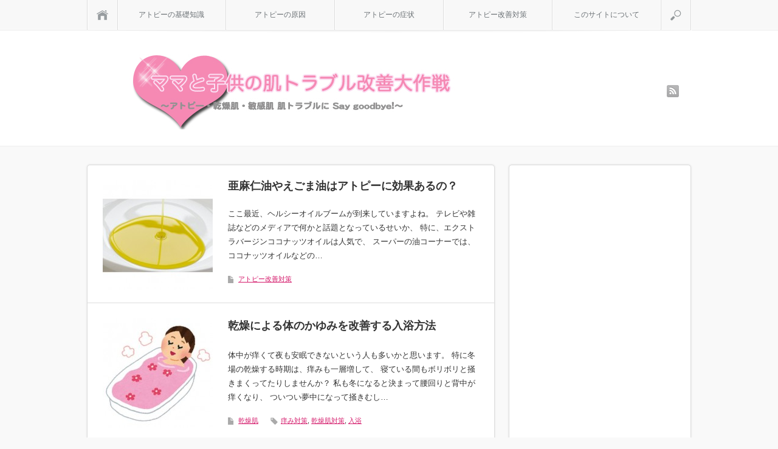

--- FILE ---
content_type: text/html; charset=UTF-8
request_url: https://www.o-zw.com/page/3
body_size: 9512
content:
<!DOCTYPE html PUBLIC "-//W3C//DTD XHTML 1.1//EN" "http://www.w3.org/TR/xhtml11/DTD/xhtml11.dtd">
<html xmlns="http://www.w3.org/1999/xhtml">
<head profile="http://gmpg.org/xfn/11">
<meta http-equiv="Content-Type" content="text/html; charset=UTF-8" />
<meta name="viewport" content="width=device-width,initial-scale=1.0" />
<title>肌トラブル改善大作戦 | 〜アトピー・乾燥肌・敏感肌 肌トラブルにSay goodbye!〜 - Part 3</title>
<meta name="description" content="&nbsp;ここ最近、ヘルシーオイルブームが到来していますよね。" />
<link rel="alternate" type="application/rss+xml" title="肌トラブル改善大作戦 RSS Feed" href="https://www.o-zw.com/feed" />
<link rel="alternate" type="application/atom+xml" title="肌トラブル改善大作戦 Atom Feed" href="https://www.o-zw.com/feed/atom" /> 
<link rel="pingback" href="https://www.o-zw.com/xmlrpc.php" />



<link rel="stylesheet" media="screen and (min-width:641px)"  href="https://www.o-zw.com/wp-content/themes/sinka_free/style.css" type="text/css" />
<link rel="stylesheet" href="https://www.o-zw.com/wp-content/themes/sinka_free/comment-style.css" type="text/css" />
<!--[if IE 7]>
<link rel="stylesheet" href="https://www.o-zw.com/wp-content/themes/sinka_free/ie7.css" type="text/css" />
<![endif]-->

 

<!-- All in One SEO Pack 2.5 by Michael Torbert of Semper Fi Web Design[324,385] -->
<link rel='prev' href='https://www.o-zw.com/page/2' />
<link rel='next' href='https://www.o-zw.com/page/4' />

<link rel="canonical" href="https://www.o-zw.com/page/3" />
<!-- /all in one seo pack -->
<link rel='dns-prefetch' href='//s0.wp.com' />
<link rel='dns-prefetch' href='//secure.gravatar.com' />
<link rel='dns-prefetch' href='//s.w.org' />
		<script type="text/javascript">
			window._wpemojiSettings = {"baseUrl":"https:\/\/s.w.org\/images\/core\/emoji\/11\/72x72\/","ext":".png","svgUrl":"https:\/\/s.w.org\/images\/core\/emoji\/11\/svg\/","svgExt":".svg","source":{"concatemoji":"https:\/\/www.o-zw.com\/wp-includes\/js\/wp-emoji-release.min.js?ver=4.9.26"}};
			!function(e,a,t){var n,r,o,i=a.createElement("canvas"),p=i.getContext&&i.getContext("2d");function s(e,t){var a=String.fromCharCode;p.clearRect(0,0,i.width,i.height),p.fillText(a.apply(this,e),0,0);e=i.toDataURL();return p.clearRect(0,0,i.width,i.height),p.fillText(a.apply(this,t),0,0),e===i.toDataURL()}function c(e){var t=a.createElement("script");t.src=e,t.defer=t.type="text/javascript",a.getElementsByTagName("head")[0].appendChild(t)}for(o=Array("flag","emoji"),t.supports={everything:!0,everythingExceptFlag:!0},r=0;r<o.length;r++)t.supports[o[r]]=function(e){if(!p||!p.fillText)return!1;switch(p.textBaseline="top",p.font="600 32px Arial",e){case"flag":return s([55356,56826,55356,56819],[55356,56826,8203,55356,56819])?!1:!s([55356,57332,56128,56423,56128,56418,56128,56421,56128,56430,56128,56423,56128,56447],[55356,57332,8203,56128,56423,8203,56128,56418,8203,56128,56421,8203,56128,56430,8203,56128,56423,8203,56128,56447]);case"emoji":return!s([55358,56760,9792,65039],[55358,56760,8203,9792,65039])}return!1}(o[r]),t.supports.everything=t.supports.everything&&t.supports[o[r]],"flag"!==o[r]&&(t.supports.everythingExceptFlag=t.supports.everythingExceptFlag&&t.supports[o[r]]);t.supports.everythingExceptFlag=t.supports.everythingExceptFlag&&!t.supports.flag,t.DOMReady=!1,t.readyCallback=function(){t.DOMReady=!0},t.supports.everything||(n=function(){t.readyCallback()},a.addEventListener?(a.addEventListener("DOMContentLoaded",n,!1),e.addEventListener("load",n,!1)):(e.attachEvent("onload",n),a.attachEvent("onreadystatechange",function(){"complete"===a.readyState&&t.readyCallback()})),(n=t.source||{}).concatemoji?c(n.concatemoji):n.wpemoji&&n.twemoji&&(c(n.twemoji),c(n.wpemoji)))}(window,document,window._wpemojiSettings);
		</script>
		<style type="text/css">
img.wp-smiley,
img.emoji {
	display: inline !important;
	border: none !important;
	box-shadow: none !important;
	height: 1em !important;
	width: 1em !important;
	margin: 0 .07em !important;
	vertical-align: -0.1em !important;
	background: none !important;
	padding: 0 !important;
}
</style>
<link rel='stylesheet' id='jetpack-subscriptions-css'  href='https://www.o-zw.com/wp-content/plugins/jetpack/modules/subscriptions/subscriptions.css?ver=4.9.26' type='text/css' media='all' />
<link rel='stylesheet' id='contact-form-7-css'  href='https://www.o-zw.com/wp-content/plugins/contact-form-7/includes/css/styles.css?ver=3.8' type='text/css' media='all' />
<link rel='stylesheet' id='dashicons-css'  href='https://www.o-zw.com/wp-includes/css/dashicons.min.css?ver=4.9.26' type='text/css' media='all' />
<link rel='stylesheet' id='wordpress-popular-posts-css-css'  href='https://www.o-zw.com/wp-content/plugins/wordpress-popular-posts/public/css/wpp.css?ver=4.0.13' type='text/css' media='all' />
<link rel='stylesheet' id='jetpack-widgets-css'  href='https://www.o-zw.com/wp-content/plugins/jetpack/modules/widgets/widgets.css?ver=20121003' type='text/css' media='all' />
<link rel='stylesheet' id='tablepress-default-css'  href='https://www.o-zw.com/wp-content/plugins/tablepress/css/default.min.css?ver=1.9' type='text/css' media='all' />
<link rel='stylesheet' id='wp-pagenavi-css'  href='https://www.o-zw.com/wp-content/plugins/wp-pagenavi/pagenavi-css.css?ver=2.70' type='text/css' media='all' />
<script type='text/javascript' src='https://www.o-zw.com/wp-includes/js/jquery/jquery.js?ver=1.12.4'></script>
<script type='text/javascript' src='https://www.o-zw.com/wp-includes/js/jquery/jquery-migrate.min.js?ver=1.4.1'></script>
<link rel='https://api.w.org/' href='https://www.o-zw.com/wp-json/' />
<link rel='shortlink' href='http://wp.me/4KJOk' />
<!-- Favicon Rotator -->
<!-- End Favicon Rotator -->
<!-- HeadSpace SEO 3.6.41 by John Godley - urbangiraffe.com -->
<!-- HeadSpace -->
	<style type="text/css" media="all">.shortcode-star-rating{padding:0 0.5em;}.dashicons{font-size:20px;width:auto;height:auto;line-height:normal;text-decoration:inherit;vertical-align:middle;}.shortcode-star-rating [class^="dashicons dashicons-star-"]:before{color:#FCAE00;}.ssr-int{margin-left:0.2em;font-size:13px;vertical-align:middle;color:#333;}/*.shortcode-star-rating:before,.shortcode-star-rating:after{display: block;height:0;visibility:hidden;content:"\0020";}.shortcode-star-rating:after{clear:both;}*/</style>
	
<!--[if lt IE 9]>
<script type="text/javascript" src="https://www.o-zw.com/wp-content/themes/sinka_free/js/respond.min.js"></script>
<![endif]-->
<script type="text/javascript" src="https://www.o-zw.com/wp-content/themes/sinka_free/js/modernizr.js"></script>

<script type="text/javascript" src="https://www.o-zw.com/wp-content/themes/sinka_free/js/jscript.js"></script>
<script type="text/javascript" src="https://www.o-zw.com/wp-content/themes/sinka_free/js/scroll.js"></script>
<script type="text/javascript" src="https://www.o-zw.com/wp-content/themes/sinka_free/js/comment.js"></script>
<script type="text/javascript" src="https://www.o-zw.com/wp-content/themes/sinka_free/js/fixed_ad.js"></script>

<style type="text/css">
body { font-size:14px; }

a { color:#D4196A; }

a:hover, #post_list .title a:hover, #related_post .title a:hover, #copyright a:hover
 { color:#E1288B; }

#post_list .post_date, #nav #search_button, #post_header .post_date, #submit_comment, .widget_search #search-btn input, .widget_search #searchsubmit, #wp-calendar td#today
 { background-color:#F2749A; }

#nav #search_button:hover:hover, #wp-calendar td a:hover, #wp-calendar #prev a:hover, #wp-calendar #next a:hover, #submit_comment:hover, .widget_search #search-btn input:hover, .widget_search #searchsubmit:hover
 { background-color:#E1288B; }

#guest_info input:focus, #comment_textarea textarea:focus
 { border:1px solid #E1288B; }

.example { font-size:12px; }
</style>

<link rel="stylesheet" media="screen and (max-width:640px)" href="https://www.o-zw.com/wp-content/themes/sinka_free/mobile.css" type="text/css" />
<link rel="stylesheet" href="https://www.o-zw.com/wp-content/themes/sinka_free/japanese.css" type="text/css" />

</head>
<body class=" index layout1 no_date custom-background">

<div id="outer_wrap">

 <div id="nav_wrap">
  <div id="nav">
   <a class="close_button" href="#"><span>閉じる</span></a>
   <a class="menu_home" href="https://www.o-zw.com/"><span>ホーム</span></a>
   <!-- global menu -->
   <div id="global_menu" class="clearfix">
    <ul id="menu-%e3%83%a1%e3%83%8b%e3%83%a5%e3%83%bc%ef%bc%91" class="menu"><li id="menu-item-107" class="menu-item menu-item-type-taxonomy menu-item-object-category menu-item-107"><a href="https://www.o-zw.com/category/aboutatopy">アトピーの基礎知識</a></li>
<li id="menu-item-100" class="menu-item menu-item-type-taxonomy menu-item-object-category menu-item-100"><a href="https://www.o-zw.com/category/aboutatopy/genin">アトピーの原因</a></li>
<li id="menu-item-101" class="menu-item menu-item-type-taxonomy menu-item-object-category menu-item-101"><a href="https://www.o-zw.com/category/aboutatopy/syoujyou">アトピーの症状</a></li>
<li id="menu-item-151" class="menu-item menu-item-type-taxonomy menu-item-object-category menu-item-151"><a href="https://www.o-zw.com/category/kaizen">アトピー改善対策</a></li>
<li id="menu-item-343" class="menu-item menu-item-type-post_type menu-item-object-page menu-item-343"><a href="https://www.o-zw.com/profile">このサイトについて</a></li>
</ul>   </div>
   <a href="#" class="menu_search">検索</a>
   <!-- search area -->
   <div class="search_area clearfix">
        <form method="get" id="searchform" action="https://www.o-zw.com/">
     <div><input id="search_input" type="text" value="サイト内検索" name="s" onfocus="if (this.value == 'サイト内検索') this.value = '';" onblur="if (this.value == '') this.value = 'サイト内検索';" /></div>
     <div><input id="search_button" type="submit" value="検索" /></div>
    </form>
       </div>
  </div>
 </div>

 <div id="header_wrap">
  <div id="header" class="clearfix">

   <!-- logo -->
   <h1 id="logo_image" style="top:31px; left:54px;"><a href=" https://www.o-zw.com/" title="肌トラブル改善大作戦" data-label="肌トラブル改善大作戦"><img src="https://www.o-zw.com/wp-content/uploads/lifefit/logo.jpg?1769034987" alt="肌トラブル改善大作戦" title="肌トラブル改善大作戦" /></a></h1>

   <!-- social button -->
      <ul id="social_link" class="clearfix">
        <li class="rss"><a class="target_blank" href="https://www.o-zw.com/feed">rss</a></li>
               </ul>
   
   <a href="#" class="menu_button">menu</a>

   
  </div><!-- END #header -->
 </div><!-- END #header_wrap -->

 <div id="contents" class="clearfix">
<div id="main_content">

 <ol id="post_list">
    <li class="clearfix">
      <a class="image" href="https://www.o-zw.com/kaizen/amani.php"><img width="181" height="181" src="https://www.o-zw.com/wp-content/uploads/2015/03/amani-181x181.jpg" class="attachment-size1 size-size1 wp-post-image" alt="" srcset="https://www.o-zw.com/wp-content/uploads/2015/03/amani-181x181.jpg 181w, https://www.o-zw.com/wp-content/uploads/2015/03/amani-150x150.jpg 150w, https://www.o-zw.com/wp-content/uploads/2015/03/amani.jpg 300w" sizes="(max-width: 181px) 100vw, 181px" /></a>
      <div class="info clearfix">
    <div class="title_area clearfix">
     <h4 class="title"><a href="https://www.o-zw.com/kaizen/amani.php">亜麻仁油やえごま油はアトピーに効果あるの？</a></h4>
         </div>
    <p class="desc">

ここ最近、ヘルシーオイルブームが到来していますよね。
テレビや雑誌などのメディアで何かと話題となっているせいか、
特に、エクストラバージンココナッツオイルは人気で、
スーパーの油コーナーでは、ココナッツオイルなどの…</p>
        <ul class="meta clearfix">
     <li class="post_category"><a href="https://www.o-zw.com/category/kaizen" rel="category tag">アトピー改善対策</a></li>              </ul>
       </div>
  </li>
    <li class="clearfix">
      <a class="image" href="https://www.o-zw.com/kanso/nyuuyoku.php"><img width="181" height="181" src="https://www.o-zw.com/wp-content/uploads/2014/07/bath-181x181.jpg" class="attachment-size1 size-size1 wp-post-image" alt="" srcset="https://www.o-zw.com/wp-content/uploads/2014/07/bath-181x181.jpg 181w, https://www.o-zw.com/wp-content/uploads/2014/07/bath-150x150.jpg 150w, https://www.o-zw.com/wp-content/uploads/2014/07/bath.jpg 300w" sizes="(max-width: 181px) 100vw, 181px" /></a>
      <div class="info clearfix">
    <div class="title_area clearfix">
     <h4 class="title short_title"><a href="https://www.o-zw.com/kanso/nyuuyoku.php">乾燥による体のかゆみを改善する入浴方法</a></h4>
         </div>
    <p class="desc">体中が痒くて夜も安眠できないという人も多いかと思います。
特に冬場の乾燥する時期は、痒みも一層増して、
寝ている間もボリボリと掻きまくってたりしませんか？
私も冬になると決まって腰回りと背中が痒くなり、
ついつい夢中になって掻きむし…</p>
        <ul class="meta clearfix">
     <li class="post_category"><a href="https://www.o-zw.com/category/kanso" rel="category tag">乾燥肌</a></li>     <li class="post_tag"><a href="https://www.o-zw.com/tag/kayumi" rel="tag">痒み対策</a>, <a href="https://www.o-zw.com/tag/%e4%b9%be%e7%87%a5%e8%82%8c%e5%af%be%e7%ad%96" rel="tag">乾燥肌対策</a>, <a href="https://www.o-zw.com/tag/%e5%85%a5%e6%b5%b4" rel="tag">入浴</a></li>         </ul>
       </div>
  </li>
    <li class="clearfix">
      <a class="image" href="https://www.o-zw.com/kaizen/coconuts.php"><img width="181" height="181" src="https://www.o-zw.com/wp-content/uploads/2015/01/coconuts-181x181.jpg" class="attachment-size1 size-size1 wp-post-image" alt="" srcset="https://www.o-zw.com/wp-content/uploads/2015/01/coconuts-181x181.jpg 181w, https://www.o-zw.com/wp-content/uploads/2015/01/coconuts-150x150.jpg 150w" sizes="(max-width: 181px) 100vw, 181px" /></a>
      <div class="info clearfix">
    <div class="title_area clearfix">
     <h4 class="title"><a href="https://www.o-zw.com/kaizen/coconuts.php">ココナッツオイルはアトピーなど肌トラブルの改善に効果があるのか？</a></h4>
         </div>
    <p class="desc">ココナッツオイルは飽和脂肪酸なのに体にいいのは何故？
最近、ハリウッドセレブや芸能人も愛用しているということもあって、ココナッツオイルブームが到来してますね。
食用としてダイエットや健康のために、そしてスキンケアやヘアケアにも効果がある…</p>
        <ul class="meta clearfix">
     <li class="post_category"><a href="https://www.o-zw.com/category/kaizen" rel="category tag">アトピー改善対策</a></li>     <li class="post_tag"><a href="https://www.o-zw.com/tag/%e9%a3%9f%e4%ba%8b%e7%99%82%e6%b3%95" rel="tag">食事療法</a>, <a href="https://www.o-zw.com/tag/%e3%82%a2%e3%83%88%e3%83%94%e3%83%bc%e3%81%a8%e9%a3%9f%e3%81%b9%e7%89%a9" rel="tag">アトピーと食べ物</a></li>         </ul>
       </div>
  </li>
    <li class="clearfix">
      <a class="image" href="https://www.o-zw.com/kanso/face_care.php"><img width="181" height="181" src="https://www.o-zw.com/wp-content/uploads/2015/01/sengan-2-181x181.png" class="attachment-size1 size-size1 wp-post-image" alt="" srcset="https://www.o-zw.com/wp-content/uploads/2015/01/sengan-2-181x181.png 181w, https://www.o-zw.com/wp-content/uploads/2015/01/sengan-2-150x150.png 150w, https://www.o-zw.com/wp-content/uploads/2015/01/sengan-2.png 300w" sizes="(max-width: 181px) 100vw, 181px" /></a>
      <div class="info clearfix">
    <div class="title_area clearfix">
     <h4 class="title short_title"><a href="https://www.o-zw.com/kanso/face_care.php">顔の乾燥肌にオススメのスキンケア方法</a></h4>
         </div>
    <p class="desc">冬場の乾燥する時期はもちろんですが、年齢を重ねる毎に
１年を通じて乾燥に悩まされることが多くなります。
特に顔の乾燥は、お化粧のノリが悪かったりすると、
ひと目に付きやすい場所であるだけに、
１日中に気になって落ち着かない！
とい…</p>
        <ul class="meta clearfix">
     <li class="post_category"><a href="https://www.o-zw.com/category/kanso" rel="category tag">乾燥肌</a></li>     <li class="post_tag"><a href="https://www.o-zw.com/tag/%e3%82%b9%e3%82%ad%e3%83%b3%e3%82%b1%e3%82%a2" rel="tag">スキンケア</a>, <a href="https://www.o-zw.com/tag/%e4%b9%be%e7%87%a5%e8%82%8c" rel="tag">乾燥肌</a></li>         </ul>
       </div>
  </li>
    <li class="clearfix">
      <a class="image" href="https://www.o-zw.com/kaizen/waserin2.php"><img width="181" height="181" src="https://www.o-zw.com/wp-content/uploads/2014/07/nurikusuri-181x181.jpg" class="attachment-size1 size-size1 wp-post-image" alt="" srcset="https://www.o-zw.com/wp-content/uploads/2014/07/nurikusuri-181x181.jpg 181w, https://www.o-zw.com/wp-content/uploads/2014/07/nurikusuri-150x150.jpg 150w, https://www.o-zw.com/wp-content/uploads/2014/07/nurikusuri.jpg 300w" sizes="(max-width: 181px) 100vw, 181px" /></a>
      <div class="info clearfix">
    <div class="title_area clearfix">
     <h4 class="title"><a href="https://www.o-zw.com/kaizen/waserin2.php">ワセリンでアトピーが悪化する？改善する？副作用は？</a></h4>
         </div>
    <p class="desc">アトピーで炎症を起こしたり、カサカサ痒みのある場所に
ワセリンを使用しても大丈夫？
ワセリンでアトピーが改善するの？
そんな疑問をお持ちの方、必見です。

確かに、ワセリンは無害だから赤ちゃんや敏感肌の人でも大丈夫と
耳にする一…</p>
        <ul class="meta clearfix">
     <li class="post_category"><a href="https://www.o-zw.com/category/kaizen" rel="category tag">アトピー改善対策</a></li>     <li class="post_tag"><a href="https://www.o-zw.com/tag/%e3%83%af%e3%82%bb%e3%83%aa%e3%83%b3" rel="tag">ワセリン</a></li>         </ul>
       </div>
  </li>
    <li class="clearfix">
      <a class="image" href="https://www.o-zw.com/minnanohadajyuntou/kutibiru-2.php"><img width="181" height="181" src="https://www.o-zw.com/wp-content/uploads/2014/12/kuchibiru-181x181.jpg" class="attachment-size1 size-size1 wp-post-image" alt="" srcset="https://www.o-zw.com/wp-content/uploads/2014/12/kuchibiru-181x181.jpg 181w, https://www.o-zw.com/wp-content/uploads/2014/12/kuchibiru-150x150.jpg 150w, https://www.o-zw.com/wp-content/uploads/2014/12/kuchibiru.jpg 300w" sizes="(max-width: 181px) 100vw, 181px" /></a>
      <div class="info clearfix">
    <div class="title_area clearfix">
     <h4 class="title"><a href="https://www.o-zw.com/minnanohadajyuntou/kutibiru-2.php">みんなの肌潤糖は唇の乾燥を改善できるのか？</a></h4>
         </div>
    <p class="desc">唇の乾燥は改善しないと思ってました
唇はお肌の中でも特に乾燥する部分でもありますよね。

私も中学生の頃からリップクリーム依存症で、
リップクリームがなければ生きて行けない！
ってくらい、常に持ち歩いては、頻繁にぬりぬりしていまし…</p>
        <ul class="meta clearfix">
     <li class="post_category"><a href="https://www.o-zw.com/category/minnanohadajyuntou" rel="category tag">みんなの肌潤糖</a>, <a href="https://www.o-zw.com/category/%e6%9c%ac%e6%b0%97%e3%83%ac%e3%83%93%e3%83%a5%e3%83%bc" rel="category tag">本気レビュー</a></li>              </ul>
       </div>
  </li>
    <li class="clearfix">
      <a class="image" href="https://www.o-zw.com/kaizen/transfat.php"><img width="181" height="181" src="https://www.o-zw.com/wp-content/uploads/2014/11/margarine-181x181.jpg" class="attachment-size1 size-size1 wp-post-image" alt="" srcset="https://www.o-zw.com/wp-content/uploads/2014/11/margarine-181x181.jpg 181w, https://www.o-zw.com/wp-content/uploads/2014/11/margarine-150x150.jpg 150w, https://www.o-zw.com/wp-content/uploads/2014/11/margarine.jpg 300w" sizes="(max-width: 181px) 100vw, 181px" /></a>
      <div class="info clearfix">
    <div class="title_area clearfix">
     <h4 class="title"><a href="https://www.o-zw.com/kaizen/transfat.php">トランス脂肪酸がアトピーに与える影響は？</a></h4>
         </div>
    <p class="desc">アトピー改善には油の種類に要注意！ では、油の種類について説明し、
オメガ6の摂取を抑え、オメガ6を積極的に摂ることが、アトピー改善への近道
であることを紹介しました。

さて、今回は、危険な油と言われているトランス脂肪酸について触…</p>
        <ul class="meta clearfix">
     <li class="post_category"><a href="https://www.o-zw.com/category/kaizen" rel="category tag">アトピー改善対策</a>, <a href="https://www.o-zw.com/category/akka" rel="category tag">アトピー悪化因子</a></li>     <li class="post_tag"><a href="https://www.o-zw.com/tag/%e9%a3%9f%e4%ba%8b%e7%99%82%e6%b3%95" rel="tag">食事療法</a>, <a href="https://www.o-zw.com/tag/%e3%82%a2%e3%83%88%e3%83%94%e3%83%bc%e3%81%a8%e9%a3%9f%e3%81%b9%e7%89%a9" rel="tag">アトピーと食べ物</a></li>         </ul>
       </div>
  </li>
    <li class="clearfix">
      <a class="image" href="https://www.o-zw.com/kaizen/oil.php"><img width="181" height="181" src="https://www.o-zw.com/wp-content/uploads/2014/11/oil-181x181.jpg" class="attachment-size1 size-size1 wp-post-image" alt="" srcset="https://www.o-zw.com/wp-content/uploads/2014/11/oil-181x181.jpg 181w, https://www.o-zw.com/wp-content/uploads/2014/11/oil-150x150.jpg 150w, https://www.o-zw.com/wp-content/uploads/2014/11/oil.jpg 300w" sizes="(max-width: 181px) 100vw, 181px" /></a>
      <div class="info clearfix">
    <div class="title_area clearfix">
     <h4 class="title short_title"><a href="https://www.o-zw.com/kaizen/oil.php">アトピー改善には油の種類に要注意！</a></h4>
         </div>
    <p class="desc">食事制限によるアトピー改善策の中で良く耳にするのが、油です。
普段の食事の中で油を変える、あるいは、油抜きをすることで、
アトピーが改善したという体験談を聞いたことがありますが、
その真相は・・・。



確かに、…</p>
        <ul class="meta clearfix">
     <li class="post_category"><a href="https://www.o-zw.com/category/kaizen" rel="category tag">アトピー改善対策</a></li>     <li class="post_tag"><a href="https://www.o-zw.com/tag/%e9%a3%9f%e4%ba%8b%e7%99%82%e6%b3%95" rel="tag">食事療法</a>, <a href="https://www.o-zw.com/tag/%e3%82%a2%e3%83%88%e3%83%94%e3%83%bc%e3%81%a8%e9%a3%9f%e3%81%b9%e7%89%a9" rel="tag">アトピーと食べ物</a></li>         </ul>
       </div>
  </li>
    <li class="clearfix">
      <a class="image" href="https://www.o-zw.com/kaizen/tyounaikankyo.php"><img width="181" height="181" src="https://www.o-zw.com/wp-content/uploads/2014/10/hukutsu-181x181.jpg" class="attachment-size1 size-size1 wp-post-image" alt="" srcset="https://www.o-zw.com/wp-content/uploads/2014/10/hukutsu-181x181.jpg 181w, https://www.o-zw.com/wp-content/uploads/2014/10/hukutsu-150x150.jpg 150w, https://www.o-zw.com/wp-content/uploads/2014/10/hukutsu.jpg 300w" sizes="(max-width: 181px) 100vw, 181px" /></a>
      <div class="info clearfix">
    <div class="title_area clearfix">
     <h4 class="title"><a href="https://www.o-zw.com/kaizen/tyounaikankyo.php">アトピーにおススメの腸内環境改善対策！大人はもちろん子供にも安心！</a></h4>
         </div>
    <p class="desc">アトピーの人は、腸内環境の状態が悪い人が多いようです。
私も元々胃腸が弱く、特に腸は便秘は下痢を繰り返したり、
突然の腹痛に見舞われたりと、長年の悩みでもありました。
便秘になるとアトピーが悪化するという人もいるようですね。
また、…</p>
        <ul class="meta clearfix">
     <li class="post_category"><a href="https://www.o-zw.com/category/kaizen" rel="category tag">アトピー改善対策</a></li>     <li class="post_tag"><a href="https://www.o-zw.com/tag/%e3%82%aa%e3%83%aa%e3%82%b4%e7%b3%96" rel="tag">オリゴ糖</a>, <a href="https://www.o-zw.com/tag/%e8%85%b8%e5%86%85%e7%92%b0%e5%a2%83%e6%94%b9%e5%96%84" rel="tag">腸内環境改善</a></li>         </ul>
       </div>
  </li>
    <li class="clearfix">
      <a class="image" href="https://www.o-zw.com/kayumi/mabuta_taisaku.php"><img width="181" height="181" src="https://www.o-zw.com/wp-content/uploads/2014/10/mabuta_kayui-181x181.jpg" class="attachment-size1 size-size1 wp-post-image" alt="" srcset="https://www.o-zw.com/wp-content/uploads/2014/10/mabuta_kayui-181x181.jpg 181w, https://www.o-zw.com/wp-content/uploads/2014/10/mabuta_kayui-150x150.jpg 150w, https://www.o-zw.com/wp-content/uploads/2014/10/mabuta_kayui.jpg 300w" sizes="(max-width: 181px) 100vw, 181px" /></a>
      <div class="info clearfix">
    <div class="title_area clearfix">
     <h4 class="title"><a href="https://www.o-zw.com/kayumi/mabuta_taisaku.php">掻いたら大変なことに！まぶたが乾燥してかゆい時の対策</a></h4>
         </div>
    <p class="desc">まぶたがカサカサしていて痒くてたまらない！
とお悩みの方が今この記事を読んでくださっているかと思います。

まぶたは人目につきやすく目立つ場所でもありますし、
ちょっと腫れているだけでも人相が変わってしまうので、
まぶたの痒みは深…</p>
        <ul class="meta clearfix">
     <li class="post_category"><a href="https://www.o-zw.com/category/kayumi" rel="category tag">痒み対策</a></li>     <li class="post_tag"><a href="https://www.o-zw.com/tag/%e3%81%be%e3%81%b6%e3%81%9f%e3%81%ae%e7%97%92%e3%81%bf" rel="tag">まぶたの痒み</a></li>         </ul>
       </div>
  </li>
   </ol>

 <div id="post_bottom" class="clearfix">
  <div class="page_navi clearfix">
<ul class='page-numbers'>
	<li><a class="prev page-numbers" href="https://www.o-zw.com/page/2">&laquo;</a></li>
	<li><a class='page-numbers' href='https://www.o-zw.com/'>1</a></li>
	<li><a class='page-numbers' href='https://www.o-zw.com/page/2'>2</a></li>
	<li><span aria-current='page' class='page-numbers current'>3</span></li>
	<li><a class='page-numbers' href='https://www.o-zw.com/page/4'>4</a></li>
	<li><a class='page-numbers' href='https://www.o-zw.com/page/5'>5</a></li>
	<li><a class='page-numbers' href='https://www.o-zw.com/page/6'>6</a></li>
	<li><a class='page-numbers' href='https://www.o-zw.com/page/7'>7</a></li>
	<li><a class='page-numbers' href='https://www.o-zw.com/page/8'>8</a></li>
	<li><span class="page-numbers dots">&hellip;</span></li>
	<li><a class='page-numbers' href='https://www.o-zw.com/page/11'>11</a></li>
	<li><a class="next page-numbers" href="https://www.o-zw.com/page/4">&raquo;</a></li>
</ul>

</div>
  <a id="back_top" href="#nav_wrap">RETURN TOP</a>
 </div>

</div><!-- END #main_content -->

<div id="side_col" class="side_col">

 <div class="widget_text side_widget widget_custom_html" id="custom_html-5">
<div class="textwidget custom-html-widget"><script async src="https://pagead2.googlesyndication.com/pagead/js/adsbygoogle.js"></script>
<!-- 肌トラブル　リンク -->
<ins class="adsbygoogle"
     style="display:block"
     data-ad-client="ca-pub-6707326248233052"
     data-ad-slot="3590479234"
     data-ad-format="link"
     data-full-width-responsive="true"></ins>
<script>
     (adsbygoogle = window.adsbygoogle || []).push({});
</script></div></div>
<div class="widget_text side_widget widget_custom_html" id="custom_html-4">
<h3 class="side_headline"><span>スポンサーリンク</span></h3>
<div class="textwidget custom-html-widget"><script async src="https://pagead2.googlesyndication.com/pagead/js/adsbygoogle.js"></script>
<!-- 肌トラブルレスポンシブ -->
<ins class="adsbygoogle"
     style="display:block"
     data-ad-client="ca-pub-6707326248233052"
     data-ad-slot="4137274142"
     data-ad-format="auto"
     data-full-width-responsive="true"></ins>
<script>
     (adsbygoogle = window.adsbygoogle || []).push({});
</script></div></div>
<div class="side_widget recommend_widget" id="recommend_widget-3">
<h3 class="side_headline"><span>おすすめ記事</span></h3>
<ol class="widget_post_list">
  <li class="clearfix">
    <a class="image" href="https://www.o-zw.com/kaizen/yobou.php"><img width="181" height="181" src="https://www.o-zw.com/wp-content/uploads/2015/03/babysmile-181x181.png" class="attachment-size1 size-size1 wp-post-image" alt="" srcset="https://www.o-zw.com/wp-content/uploads/2015/03/babysmile-181x181.png 181w, https://www.o-zw.com/wp-content/uploads/2015/03/babysmile-150x150.png 150w, https://www.o-zw.com/wp-content/uploads/2015/03/babysmile.png 300w" sizes="(max-width: 181px) 100vw, 181px" /></a>
    <div class="info">
      <a class="title" href="https://www.o-zw.com/kaizen/yobou.php">赤ちゃんのアトピーは予防できる？</a>
  </div>
 </li>
  <li class="clearfix">
    <a class="image" href="https://www.o-zw.com/kaizen/sea.php"><img width="181" height="181" src="https://www.o-zw.com/wp-content/uploads/2014/07/sea-181x181.jpg" class="attachment-size1 size-size1 wp-post-image" alt="" srcset="https://www.o-zw.com/wp-content/uploads/2014/07/sea-181x181.jpg 181w, https://www.o-zw.com/wp-content/uploads/2014/07/sea-150x150.jpg 150w, https://www.o-zw.com/wp-content/uploads/2014/07/sea.jpg 300w" sizes="(max-width: 181px) 100vw, 181px" /></a>
    <div class="info">
      <a class="title" href="https://www.o-zw.com/kaizen/sea.php">海水浴でアトピーは悪化する？それとも改善する？</a>
  </div>
 </li>
  <li class="clearfix">
    <a class="image" href="https://www.o-zw.com/aboutatopy/genin/genin02.php"><img width="181" height="181" src="https://www.o-zw.com/wp-content/uploads/2014/05/genin02-181x181.jpg" class="attachment-size1 size-size1 wp-post-image" alt="" srcset="https://www.o-zw.com/wp-content/uploads/2014/05/genin02-181x181.jpg 181w, https://www.o-zw.com/wp-content/uploads/2014/05/genin02-150x150.jpg 150w, https://www.o-zw.com/wp-content/uploads/2014/05/genin02.jpg 300w" sizes="(max-width: 181px) 100vw, 181px" /></a>
    <div class="info">
      <a class="title" href="https://www.o-zw.com/aboutatopy/genin/genin02.php">子供のアトピーの原因</a>
  </div>
 </li>
  <li class="clearfix">
    <a class="image" href="https://www.o-zw.com/kaizen/senzai.php"><img width="181" height="181" src="https://www.o-zw.com/wp-content/uploads/2014/06/senzai-181x181.jpg" class="attachment-size1 size-size1 wp-post-image" alt="" srcset="https://www.o-zw.com/wp-content/uploads/2014/06/senzai-181x181.jpg 181w, https://www.o-zw.com/wp-content/uploads/2014/06/senzai-150x150.jpg 150w" sizes="(max-width: 181px) 100vw, 181px" /></a>
    <div class="info">
      <a class="title" href="https://www.o-zw.com/kaizen/senzai.php">アトピーを悪化させない洗濯洗剤の選び方</a>
  </div>
 </li>
  <li class="clearfix">
    <a class="image" href="https://www.o-zw.com/aboutatopy/syoujyou/syoujyou02.php"><img width="181" height="181" src="https://www.o-zw.com/wp-content/uploads/2014/05/ohanashi-181x181.jpg" class="attachment-size1 size-size1 wp-post-image" alt="" srcset="https://www.o-zw.com/wp-content/uploads/2014/05/ohanashi-181x181.jpg 181w, https://www.o-zw.com/wp-content/uploads/2014/05/ohanashi-150x150.jpg 150w, https://www.o-zw.com/wp-content/uploads/2014/05/ohanashi.jpg 300w" sizes="(max-width: 181px) 100vw, 181px" /></a>
    <div class="info">
      <a class="title" href="https://www.o-zw.com/aboutatopy/syoujyou/syoujyou02.php">赤ちゃんや子供のアトピーの症状はいつから？</a>
  </div>
 </li>
 </ol>
</div>
<div class="side_widget widget_categories" id="categories-3">
<h3 class="side_headline"><span>カテゴリ</span></h3>
<form action="https://www.o-zw.com" method="get"><label class="screen-reader-text" for="cat">カテゴリ</label><select  name='cat' id='cat' class='postform' >
	<option value='-1'>カテゴリーを選択</option>
	<option class="level-0" value="8">日々の徒然&nbsp;&nbsp;(12)</option>
	<option class="level-1" value="4">&nbsp;&nbsp;&nbsp;生活雑貨&nbsp;&nbsp;(1)</option>
	<option class="level-1" value="7">&nbsp;&nbsp;&nbsp;食べる&nbsp;&nbsp;(7)</option>
	<option class="level-1" value="10">&nbsp;&nbsp;&nbsp;美容&nbsp;&nbsp;(4)</option>
	<option class="level-0" value="20">アトピーの基礎知識&nbsp;&nbsp;(21)</option>
	<option class="level-1" value="21">&nbsp;&nbsp;&nbsp;アトピーの原因&nbsp;&nbsp;(8)</option>
	<option class="level-1" value="25">&nbsp;&nbsp;&nbsp;アトピーの症状&nbsp;&nbsp;(8)</option>
	<option class="level-1" value="45">&nbsp;&nbsp;&nbsp;顔のアトピー&nbsp;&nbsp;(7)</option>
	<option class="level-0" value="31">アトピー改善対策&nbsp;&nbsp;(38)</option>
	<option class="level-0" value="40">アレルギーの基礎知識&nbsp;&nbsp;(2)</option>
	<option class="level-0" value="61">乾燥肌&nbsp;&nbsp;(29)</option>
	<option class="level-0" value="71">アトピー悪化因子&nbsp;&nbsp;(5)</option>
	<option class="level-0" value="38">痒み対策&nbsp;&nbsp;(4)</option>
	<option class="level-0" value="97">敏感肌&nbsp;&nbsp;(2)</option>
	<option class="level-0" value="104">みんなの肌潤糖&nbsp;&nbsp;(1)</option>
	<option class="level-0" value="114">ニキビ・吹き出物&nbsp;&nbsp;(2)</option>
	<option class="level-0" value="115">本気レビュー&nbsp;&nbsp;(2)</option>
</select>
</form>
<script type='text/javascript'>
/* <![CDATA[ */
(function() {
	var dropdown = document.getElementById( "cat" );
	function onCatChange() {
		if ( dropdown.options[ dropdown.selectedIndex ].value > 0 ) {
			dropdown.parentNode.submit();
		}
	}
	dropdown.onchange = onCatChange;
})();
/* ]]> */
</script>

</div>

</div>

 </div><!-- END #content -->

 
 <div id="copyright">
  <!-- footer menu -->
    <a href="#nav_wrap" id="return_top">RETURN TOP</a>
  <p>Copyright &copy;&nbsp; <a href="https://www.o-zw.com/">肌トラブル改善大作戦</a> | Wordpress Thema <a href="http://www.af5.jp/">SINKA</a></p>
 </div>

</div><!-- END #outer_wrap -->

	<div style="display:none">
	</div>
<script type='text/javascript' src='https://www.o-zw.com/wp-content/plugins/contact-form-7/includes/js/jquery.form.min.js?ver=3.50.0-2014.02.05'></script>
<script type='text/javascript'>
/* <![CDATA[ */
var _wpcf7 = {"loaderUrl":"https:\/\/www.o-zw.com\/wp-content\/plugins\/contact-form-7\/images\/ajax-loader.gif","sending":"\u9001\u4fe1\u4e2d ..."};
/* ]]> */
</script>
<script type='text/javascript' src='https://www.o-zw.com/wp-content/plugins/contact-form-7/includes/js/scripts.js?ver=3.8'></script>
<script type='text/javascript' src='https://s0.wp.com/wp-content/js/devicepx-jetpack.js?ver=202604'></script>
<script type='text/javascript' src='https://secure.gravatar.com/js/gprofiles.js?ver=2026Janaa'></script>
<script type='text/javascript'>
/* <![CDATA[ */
var WPGroHo = {"my_hash":""};
/* ]]> */
</script>
<script type='text/javascript' src='https://www.o-zw.com/wp-content/plugins/jetpack/modules/wpgroho.js?ver=4.9.26'></script>
<script type='text/javascript' src='https://www.o-zw.com/wp-includes/js/wp-embed.min.js?ver=4.9.26'></script>

	<script src="https://stats.wordpress.com/e-202604.js" type="text/javascript"></script>
	<script type="text/javascript">
	st_go({v:'ext',j:'1:3.0.6',blog:'70244532',post:'0',tz:'9'});
	var load_cmc = function(){linktracker_init(70244532,0,2);};
	if ( typeof addLoadEvent != 'undefined' ) addLoadEvent(load_cmc);
	else load_cmc();
	</script>
<div id="fb-root"></div>
<script type="text/javascript">(function(d, s, id) {
  var js, fjs = d.getElementsByTagName(s)[0];
  if (d.getElementById(id)) return;
  js = d.createElement(s); js.id = id;
  js.src = "//connect.facebook.net/ja_JP/all.js#xfbml=1";
  fjs.parentNode.insertBefore(js, fjs);
}(document, 'script', 'facebook-jssdk'));</script>


</body>
</html>

--- FILE ---
content_type: text/html; charset=utf-8
request_url: https://www.google.com/recaptcha/api2/aframe
body_size: 265
content:
<!DOCTYPE HTML><html><head><meta http-equiv="content-type" content="text/html; charset=UTF-8"></head><body><script nonce="KVX-9yydZoxfDcdtDgjgVw">/** Anti-fraud and anti-abuse applications only. See google.com/recaptcha */ try{var clients={'sodar':'https://pagead2.googlesyndication.com/pagead/sodar?'};window.addEventListener("message",function(a){try{if(a.source===window.parent){var b=JSON.parse(a.data);var c=clients[b['id']];if(c){var d=document.createElement('img');d.src=c+b['params']+'&rc='+(localStorage.getItem("rc::a")?sessionStorage.getItem("rc::b"):"");window.document.body.appendChild(d);sessionStorage.setItem("rc::e",parseInt(sessionStorage.getItem("rc::e")||0)+1);localStorage.setItem("rc::h",'1769034990388');}}}catch(b){}});window.parent.postMessage("_grecaptcha_ready", "*");}catch(b){}</script></body></html>

--- FILE ---
content_type: text/css
request_url: https://www.o-zw.com/wp-content/themes/sinka_free/style.css
body_size: 7338
content:
/*
Theme Name:SINKA free
Theme URI:
Description:
Author:http://www.af5.jp/
Author URI:http://www.af5.jp/
Version:1.2
*/

/* ----------------------------------------------------------------------
 basic setting
---------------------------------------------------------------------- */

body { margin:0; padding:0; background:#f9f9f9;
       font-family:Arial,sans-serif;
       color:#333; }
a img { border:none; }
a, a:visited { outline:none; }
a:hover { }
p { margin:0 0 1.5em 0; padding:0; line-height:240%; }
ul { list-style-type:none; margin:0 0 2em 0; padding:0; line-height:0%; }
ul li { margin:0; padding:0; line-height:normal; zoom:1; }
ol { margin:0 0 2em 19px; padding:0; }
ol li { padding:0 0 5px 0; line-height:normal; }
dl { list-style-type:none; margin:0 0 1em 0; padding:0; line-height:0%; }
dl dt, dl dd { margin:0; padding:0; line-height:normal; zoom:1; }
dl dt { font-weight:bold; }
form,table,input,textarea,dl,dt,dd { margin:0; padding:0; }
table { border-collapse:collapse; width:100%; border:0; }
cite { text-align:right; display:block; }
object { display:block; margin:0 auto; height:auto; }
del { color:#333; }
hr { border:1px solid #ccc; margin:40px 0; }
.wp-caption-text { text-align:center; }
.alignright { float:right; }
.alignleft { float:left; }
.aligncenter { margin-left:auto; margin-right:auto; }
.centered { margin-left:auto; margin-right:auto; }
.clear { clear:both; }
input[type="text"], input[type="password"], textarea, select { outline: none; }

/* headline */
.headline1 { margin:0; font-weight:normal; font-size:14px; padding:20px 25px 15px; border-bottom:1px solid #ddd; }
.headline2 { border-bottom:1px solid #ddd; margin:0 0 15px 0; padding:5px 25px; font-size:14px; }
.page_headline { border-bottom:1px solid #ddd; margin:0 0 15px 0; padding:23px 25px 18px; font-size:18px; }
.three_column .headline1 { padding:20px 12px 15px; }
.three_column .headline2 { padding:5px 12px; }
.three_column .page_headline { padding:23px 12px 18px; }
.three_column.no_side .page_headline { padding:23px 25px 18px; }



/* ----------------------------------------------------------------------
 layout
---------------------------------------------------------------------- */

#contents { width:994px; margin:0px auto 20px; position:relative; }
#main_content { width:669px; float:left; margin:0 0 14px 0; background:#fff; border:1px solid #ddd; -webkit-border-radius:5px; -moz-border-radius:5px; border-radius:5px; box-shadow:0px 0px 3px 0px #ddd; }
#side_col { width:300px; float:right; margin:0 0 14px 0; }
.no_side #main_content { float:none; width:870px; margin:0 auto; }
.layout2 #main_content { float:right; }
.layout2 #side_col { float:left; }


.three_column #main_content { width:560px; }
.three_column.no_side #main_content { float:none; width:870px; margin:0 auto; }
.three_column #side_col { width:200px; }
.three_column #side_col2 { width:200px; }


.layout3 #main_content { margin:0 -217px 0 217px; }
.layout3 #side_col { float:left; margin:0 0 0 -560px; }
.layout3 #side_col2 { float:right; }


.layout4 #main_content { margin:0; float:left; }
.layout4 #side_col { float:right; }
.layout4 #side_col2 { float:right; margin:0 16px 0 0; }



/* ----------------------------------------------------------------------
 index
---------------------------------------------------------------------- */

#main_image { margin:-30px 0 25px 0; text-align:center; width:100%; min-width:994px; overflow-x:hidden; }
#main_image img { width:100%; height:auto; display:block; }
#index_free_space1 { margin:-5px 0 20px 0; font-size:14px; }
#index_free_space2 { clear:both; margin:0 0 -10px 0; padding:15px 0 0 0; font-size:14px; }



/* ----------------------------------------------------------------------
 post list
---------------------------------------------------------------------- */

#post_list { list-style-type:none; margin:0 0 -1px 0; padding:0; }
#post_list li { margin:0; padding:25px 25px 20px; border-bottom:1px solid #ddd; }
#post_list ul { margin:0; }
#post_list li li { border:none; float:left; margin:0 20px 7px 0; padding:0; font-size:11px; }
#post_list .image { float:left; margin:0 25px 0 0; position:relative; display:block; overflow:hidden; width:181px; height:181px; }
#post_list .image:after {
   content:"";  box-shadow:inset 0 0 0 10px rgba(255,255,255, 0.6); position:absolute; top:0; left:0; bottom:0; right:0;
   -ms-filter:"progid:DXImageTransform.Microsoft.Alpha(Opacity=0)"; filter: alpha(opacity=0); opacity:0;
   -webkit-transition: opacity 0.3s ease-in-out; -moz-transition: opacity 0.3s ease-in-out;
   -ms-transition: opacity 0.3s ease-in-out; -o-transition: opacity 0.3s ease-in-out; transition: opacity 0.3s ease-in-out;
}
#post_list .image:hover:after { -ms-filter:"progid:DXImageTransform.Microsoft.Alpha(Opacity=80)"; filter:alpha(opacity=80); opacity:1; }
#post_list .info { float:left; width:410px; }
#post_list .title_area { margin:0 0 20px 0;}
#post_list .title { font-size:18px; margin:-5px 0 0; width:350px; float:right; line-height:160%; }
#post_list .title a { text-decoration:none; color:#333; display:block; }
#post_list .title a:hover { text-decoration:underline; }
#post_list .short_title { height:47px; line-height:55px; }
#post_list .post_date { font-size:11px; float:left; display:block; margin:0; text-align:center; color:#fff; width:47px; height:47px; line-height:47px; -webkit-border-radius:5px; -moz-border-radius:5px; border-radius:5px;}
#post_list .desc { line-height:180%; margin:0 0 20px 0; font-size:13px; }


/* no date and thumbnail */
.no_date #post_list .title { float:none; width:100%; }
.no_date #post_list .short_title { height:auto; line-height:190%; float:none; width:100%; }
.no_thumbnail #post_list .info { float:none; width:100%;  }
.no_thumbnail #post_list .title { width:555px; }
.no_thumbnail.no_date #post_list .title { width:100%; float:none; }


/* no date and three column ver */
.three_column #post_list li { padding:25px 12px 20px; }
.three_column #post_list .image img { width:130px; height:130px; }
.three_column #post_list .image { width:130px; height:130px; }
.three_column #post_list .info { width:380px; }
.three_column #post_list .title { width:320px; }
.three_column.no_thumbnail #post_list .info { width:100%; }
.three_column.no_thumbnail #post_list .title { width:470px; }
.three_column.no_date #post_list .title { width:100%; float:none; }
.three_column.no_thumbnail.no_date #post_list .title { width:100%; float:none; }
.three_column.no_thumbnail.no_date #post_list .short_title { height:auto; line-height:190%; }


/* list icon */
li.post_category { background:url(img/common/icon_category.gif) no-repeat left 2px; padding:0 0 0 17px; }
li.post_tag { background:url(img/common/icon_tag.gif) no-repeat left 2px; padding:0 0 0 17px; }
li.post_comment { background:url(img/common/icon_comment.gif) no-repeat left 2px; padding:0 0 0 17px; }
li.post_author { background:url(img/common/icon_author.gif) no-repeat left 2px; padding:0 0 0 17px; }
li.post_publish { background:url(img/common/icon_date.gif) no-repeat left 2px; padding:0 0 0 17px; }
#post_list li.post_category, #post_list li.post_tag, #post_list li.post_comment { padding:0 0 0 17px; }


/* post bottom */
#post_bottom { border-top:1px solid #ddd; }


/* page nav */
.page_navi { margin:0; padding:12px 20px 11px; float:left; width:510px; }
.page_navi ul { margin:0; }
.page_navi li { float:left; }
.page_navi a, .page_navi a:hover, .page_navi span
 { text-decoration:none; color:#aaa; font-size:11px; padding:5px 5px; line-height:100%; margin:0 15px 4px 0; display:block; }
.page_navi a:hover { text-decoration:none; color:#333; border-bottom:2px solid #aaa;}
.page_navi span.dots { background:none; }
.page_navi span.current { color:#333; border-bottom:2px solid #ddd; font-weight:bold; }
.page_navi p.back { margin:-4px 0; padding:0 0 0 6px; background:url(img/common/arrow4.gif) no-repeat 2px 16px; }
.page_navi p.back a { display:inline; }
.page_navi p.back a:hover { border:none; }
.three_column .page_navi { width:400px; }


/* return top */
#back_top { color:#333; font-size:11px; text-decoration:none; border-left:1px solid #ddd; text-align:center; display:inline-block; float:right; padding:0px 20px; height:50px; line-height:50px;
            -webkit-border-radius:0 0 5px 0; -moz-border-radius:0 0 5px 0; border-radius:0 0 5px 0; }
#back_top:hover { background:#f2f2f2; }


/* archive free space */
#archive_free_space1 { margin:-5px 0 20px 0; font-size:14px; }
#archive_free_space2 { clear:both; margin:0 0 -10px 0; padding:15px 0 0 0; font-size:14px; }



/* ----------------------------------------------------------------------
 single post page
---------------------------------------------------------------------- */

/* title area */
#post_header { border-bottom:1px solid #ddd; padding:22px 25px 20px; }
#post_header .title { margin:-5px 0 0; width:560px; float:right; line-height:160%; font-size:18px; }
#post_header .title a { text-decoration:none; color:#333; display:block; }
#post_header .title a:hover { text-decoration:underline; }
#post_header .short_title { height:47px; line-height:55px; }
#post_header .post_date { font-size:11px; float:left; display:block; margin:0; text-align:center; color:#fff; width:47px; height:47px; line-height:47px; -webkit-border-radius:5px; -moz-border-radius:5px; border-radius:5px; }


/* no date and three column ver */
.no_date #post_header .title { width:100%; float:none; margin:0; }
.no_date #post_header .short_title { height:auto; line-height:160%; float:none; width:100%; margin:0; }
.three_column #post_header { padding:22px 12px 20px; }
.three_column #post_header .title { width:470px; }
.three_column.no_date #post_header .title { width:100%; float:none; }
.three_column #post_header .short_title {  }
.three_column.no_thumbnail.no_date #post_header .title { width:100%; float:none; }
.three_column.no_thumbnail.no_date #post_header .short_title { height:auto; line-height:190%; }


/* meta top */
#post_meta_top { padding:20px 25px 15px; font-size:11px; }
#post_meta_top ul { float:left; margin:0; }
#post_meta_top li { float:left; margin:0 25px 5px 0; }
#post_meta_top p.post_edit { float:left; margin:0 0 5px 0; margin:0; line-height:100%; padding:2px 0; }
#post_meta_top p.post_time { float:right; margin:0; line-height:100%; background:url(img/common/icon_date.gif) no-repeat left; padding:2px 0 2px 18px;}
.page_edit { display:block; padding:0 25px; margin:-7px 0 0; text-align:right; font-size:11px; }
.three_column #post_meta_top { padding:20px 12px 15px; }
.three_column #post_meta_top li { margin:0 15px 5px 0; }


/* meta bottom */
#post_meta_bottom { margin:0 25px 25px; padding:20px 0 10px; font-size:11px; border-top:1px dotted #ccc; border-bottom:1px dotted #ccc; }
#post_meta_bottom .meta1 { margin:0 10px 0 0; float:left; width:120px; }
#post_meta_bottom .meta2 { margin:0; float:left; width:220px; }
#post_meta_bottom ul li { margin:0 0 10px 0; }
#post_meta_bottom .bookmark { float:right; width:auto; max-width:265px; text-align:right; margin:0; }
#post_meta_bottom .bookmark li { float:left; margin:0 0 0 4px; }
#post_meta_bottom .bookmark li.hatena_button { margin:0 0 0 7px; }
#post_meta_bottom li.line_button { display:none; }


/* no date and three column ver */
.three_column #post_meta_bottom { margin:0 12px 25px; }
.three_column #post_meta_bottom .meta1 { float:none; width:100%; margin:0 0 5px 0; }
.three_column #post_meta_bottom .meta2 { float:none; width:100%; margin:0 0 5px 0; }
.three_column #post_meta_bottom .meta1 li, .three_column #post_meta_bottom .meta2 li { float:left; margin:0 20px 5px 0; }
.three_column #post_meta_bottom .bookmark { width:100%; float:none; text-align:left; margin:0 0 10px 0; }
.three_column #post_meta_bottom .bookmark li { margin:0 2px 0 0; }
.three_column #post_meta_bottom li.hatena_button { margin:0 0 0 5px; }


/* post */
.post { padding:0 25px; margin:0; }
.post_image { text-align:center; margin:0 0 15px 0; }
.three_column .post { padding:0 12px; }
.three_column.no_side .post { padding:0 25px; }

/* bookmark */
.post .bookmark { margin:0 0 10px 0; }
.post .bookmark li { background:none; padding:0; float:left; margin:0 5px 0 0; }
.post .bookmark li.social2 { margin:0 -30px 0 0; }


/* free space */
#single_free_space1 { margin:0 0 25px 0; }
#single_free_space2 { margin:25px 0; }
#single_free_space1 img, #single_free_space2 img { display:block; margin:0 auto; }

/* related post*/
#related_post { margin:0 0 15px 0; }
#related_post ol { margin:0 0 0 25px; position:relative; }
#related_post li { display:inline-block; vertical-align:top; margin:0 25px 10px 0; width:293px; }
#related_post .image { float:left; margin:0 10px 0 0; display:block; width:58px; height:58px; position:relative; overflow:hidden; }
#related_post .image:after {
   content:"";  box-shadow:inset 0 0 0 4px rgba(255,255,255, 0.6); position:absolute; top:0; left:0; bottom:0; right:0;
   -ms-filter:"progid:DXImageTransform.Microsoft.Alpha(Opacity=0)"; filter: alpha(opacity=0); opacity:0;
   -webkit-transition: opacity 0.3s ease-in-out; -moz-transition: opacity 0.3s ease-in-out;
   -ms-transition: opacity 0.3s ease-in-out; -o-transition: opacity 0.3s ease-in-out; transition: opacity 0.3s ease-in-out;
}
#related_post .image:hover:after { -ms-filter:"progid:DXImageTransform.Microsoft.Alpha(Opacity=80)"; filter:alpha(opacity=80); opacity:1; }
#related_post .image img { width:58px; height:58px; -webkit-border-radius:5px; -moz-border-radius:5px; border-radius:5px; }
#related_post .meta { width:225px; float:right; }
#related_post .date { margin:0 0 5px 0; padding:0px; font-size:11px; line-height:100%; }
#related_post .title { font-size:12px; margin:0; }
#related_post .title a { color:#333; display:block; }
.no_thumbnail #related_post .meta { float:none; width:100%; }
.three_column #related_post ol { margin:0 0 0 12px; }
.three_column #related_post li { width:247px; }
.three_column #related_post .meta { width:170px; }
.three_column.no_thumbnail #related_post .meta { width:100%; }


/* next prev post link */
.prev_post, .next_post { font-size:11px; width:334px; line-height:160%; display:block;  }
.prev_post { float:left; margin:0 -1px 0 0; border-right:1px solid #ddd; }
.next_post { float:right; margin:0; border-left:1px solid #ddd; text-align:right; }
.prev_post a, .next_post a { display:block; text-decoration:none; color:#333;  }
.prev_post a { background:url(img/common/arrow4.gif) no-repeat 25px 27px; padding:20px 20px 20px 38px; -webkit-border-radius:0 0 0 5px; -moz-border-radius:0 0 0 5px; border-radius:0 0 0 5px; }
.next_post a { background:url(img/common/arrow3.gif) no-repeat 305px 27px; padding:20px 38px 20px 20px; -webkit-border-radius:0 0 5px 0; -moz-border-radius:0 0 5px 0; border-radius:0 0 5px 0; }
.prev_post a:hover, .next_post a:hover { background-color:#f2f2f2; color:#333; }
.three_column .prev_post, .three_column .next_post { width:49.9%; }
.three_column .prev_post a { padding:20px 20px 20px 26px; background:url(img/common/arrow4.gif) no-repeat 13px 27px; }
.three_column .next_post a { padding:20px 26px 20px 20px; background:url(img/common/arrow3.gif) no-repeat 263px 27px; }
.three_column .prev_post a:hover, .three_column .next_post a:hover { background-color:#f2f2f2; color:#333; }
#next_prev_link #back_top { display:none; }


/* --- WordPress preset CSS ----------------------------------------------------------------------------------------- */


/* image */
.post img { height:auto; max-width:100%; width:auto; }
.post img.centered,div.centered { display:block; margin:15px auto; }
.post img.aligncenter,div.aligncenter { display:block; margin:15px auto; }
.post img.alignright,div.alignright { margin:10px 0 30px 30px; display:inline; }
.post img.alignleft,div.alignleft { margin:10px 30px 30px 0; display:inline; }
.post .wp-caption { background:#fff; border:1px solid #ccc; max-width:96%; padding:14px 3px 1px; -webkit-border-radius:5px; -moz-border-radius:5px; border-radius:5px; }
.post .wp-caption img { display:block; margin:0 auto; max-width:100%; }
.post .wp-caption .wp-caption-text { padding:10px 0 0; }


/* table */
.post table { margin:0 0 1em 0; }
.post td, .post th { border:1px solid #c1c1c1; padding:15px; }
.post th { background:#eee; font-weight:normal; }


/* block quote */
.post blockquote { margin:0 0 1em 0; padding:50px 50px 40px; background:#fafafa; border:1px solid #ddd; -webkit-border-radius:5px; -moz-border-radius:5px; border-radius:5px; position:relative; }
.post blockquote:before { content: '"'; font-style:italic; font-size:40px; font-weight:bold; line-height:40px; width:30px; height:30px; position:absolute; top:20px; left:20px; color:#999; }
.post blockquote:after { content: '"'; font-style:italic; font-size:40px; font-weight:bold; text-align:left; line-height:60px; width:30px; height:30px; position:absolute; bottom:20px; right:20px; color:#999; }


/* list */
 .post li, .post dt, .post dd { margin:0; line-height:200%; } 
 .post ul li { background:url(img/common/bullet1.gif) no-repeat left 11px; padding:0 0 0 9px; } 
 .post ul ul, .post ol ol  { margin:0 0 0 1em; } 



/* ----------------------------------------------------------------------
 side content
---------------------------------------------------------------------- */

.side_widget { margin:0 0 15px 0; font-size:11px; padding:20px; background:#fff; border:1px solid #ddd; -webkit-border-radius:5px; -moz-border-radius:5px; border-radius:5px; box-shadow:0px 0px 3px 0px #ddd; }
.side_widget ul { margin:0; }
.side_widget li ul { margin:10px 0 0 0; }
.side_widget li { line-height:170%; margin:0 0 10px 0; padding:0 0 0 9px; background:url(img/common/bullet1.gif) no-repeat left 8px; }
.side_widget a { }
.side_widget img { height:auto; max-width:100%; width:auto; }
.side_headline { color:#666; margin:-20px -20px 20px; line-height:160%; font-size:12px; padding:15px 20px 15px; background:url(img/side/headline_background.gif) repeat-x left bottom; }
.three_column .side_widget { padding:20px 12px; }
.three_column .side_headline { margin:-20px -12px 20px; padding:15px 12px 15px; }


/* about site */
#about_site { padding-bottom:10px; }
#about_site_top { background:#fafafa; margin:-23px -20px 15px; padding:10px 20px; border-bottom:1px solid #ddd; border-top:4px solid #f5f5f5; }
#about_site_top p, #about_site_bottom p { margin:0; }
#about_site_bottom .bookmark { margin:0 -10px 0 0; position:relative; }
#about_site_bottom .bookmark li { float:left; margin:0 5px 0 0; padding:0; background:none; min-height:70px; }
#about_site_bottom .bookmark li.hatena_button { margin:0 0 0 2px; }
#about_site_bottom li.line_button { display:none; }
.three_column #about_site_top { margin:-23px -12px 15px; padding:10px 12px; }


/* calendar */
#wp-calendar { margin:0 auto; width:100%; font-size:11px; border-collapse:separate; table-layout:fixed; }
#wp-calendar th, #wp-calendar td { color:#333; padding:0; line-height:240%; text-align:center; }
#wp-calendar td a { display:block; margin:0; padding:0; text-decoration:none; color:#333; background-color:#ddd; -webkit-border-radius:3px; -moz-border-radius:3px; border-radius:3px; }
#wp-calendar td a:hover { text-decoration:none; color:#fff; }
#wp-calendar caption { padding:7px 0; }
#wp-calendar thead th, #wp-calendar tfoot td { border:none; padding:0; line-height:200%; }
#wp-calendar #prev, #wp-calendar #next { line-height:200%; }
#wp-calendar #prev a, #wp-calendar #next a { text-decoration:none; background:none; color:#333; }
#wp-calendar #prev a:hover, #wp-calendar #next a:hover { -webkit-border-radius:3px; -moz-border-radius:3px; border-radius:3px; color:#fff; }
#wp-calendar td#today { color:#fff; -webkit-border-radius:3px; -moz-border-radius:3px; border-radius:3px; }
#footer #wp-calendar { margin-bottom:10px; }
.three_column .side_col #wp-calendar th, .three_column .side_col #wp-calendar td { line-height:210%; }


/* free space */
.free_widget { background:none; border:none; padding:0; box-shadow:none; -webkit-border-radius:0; -moz-border-radius:0; border-radius:0; }
.fixed_ad { position:fixed; top:0px; height:auto; width:300px; }
.fixed_ad2 { position:absolute; bottom:0px; height:auto; width:300px; }
.three_column .free_widget { padding:0; }
.three_column .fixed_ad { width:200px; }
.three_column .fixed_ad2 { width:200px; }


/* orginal widget post list */
.recommend_widget, .popular_widget, .recent_widget { padding-bottom:10px; }

.widget_post_list { margin:-6px -20px; }
.widget_post_list li { background:none; padding:0 20px 10px 20px; background:url(img/common/dot1.gif) repeat-x left bottom; margin:0 0 12px 0; }
.widget_post_list li:last-child { background:none; margin:0; }
.widget_post_list .info { }
.widget_post_list .info .date { margin:2px 0 5px 0; line-height:100%; }
.widget_post_list .info .title { font-size:12px; margin:0; padding:0 0 5px 0; display:block; font-weight:bold; }
.widget_post_list .image { float:left; display:block; position:relative; overflow:hidden; width:58px; height:58px; margin:0 15px 0 0; }
.widget_post_list .image:after {
   content:"";  box-shadow:inset 0 0 0 4px rgba(255,255,255, 0.6); position:absolute; top:0; left:0; bottom:0; right:0;
   -ms-filter:"progid:DXImageTransform.Microsoft.Alpha(Opacity=0)"; filter: alpha(opacity=0); opacity:0;
   -webkit-transition: opacity 0.3s ease-in-out; -moz-transition: opacity 0.3s ease-in-out;
   -ms-transition: opacity 0.3s ease-in-out; -o-transition: opacity 0.3s ease-in-out; transition: opacity 0.3s ease-in-out;
}
.widget_post_list .image:hover:after { -ms-filter:"progid:DXImageTransform.Microsoft.Alpha(Opacity=80)"; filter:alpha(opacity=80); opacity:1; }
.widget_post_list .image img { width:58px; height:58px; -webkit-border-radius:5px; -moz-border-radius:5px; border-radius:5px; }

/* no date and three column ver */
.no_thumbnail .widget_post_list .info { width:100%; }
.three_column.no_thumbnail .side_col .widget_post_list .info { width:100%; }
#footer .widget_post_list { margin:0; }
#footer .widget_post_list li { background:none; padding:0 0 10px 0; background:url(img/common/dot1.gif) repeat-x left bottom; margin:0 0 10px 0;  }
#footer .widget_post_list li:last-child { background:none; padding-bottom:0; margin:0; }
#footer .widget_post_list .info { width:225px; float:left; }
.no_thumbnail #footer .widget_post_list .info { float:none; width:100%; }


/* search */
.widget_search label { display:none; }
.widget_search #search-box, .widget_search #s { float:left; width:149px; height:23px; margin:0; border:1px solid #ddd; background:#fcfcfc; padding:0 10px; box-shadow:1px 1px 2px 0px #eee inset; }
.widget_search #search-btn input, .widget_search #searchsubmit { border:none; color:#fff; width:85px; height:25px; cursor:pointer; display:block; float:left; margin-bottom:-3px; font-size:12px; }
.widget_search #search-btn input:hover { }

.three_column .side_widget.widget_search #search-box, .three_column .side_widget.widget_search #s { width:80px; }
.three_column .side_widget.widget_search .widget_search #search-btn input, .three_column .side_widget.widget_search #searchsubmit { width:70px; }
#footer .widget_search #search-box, #footer .widget_search #s { width:190px; }

.widget_search:after { content: "."; display:block; clear:both; height:0; font-size:0.1em; line-height:0; visibility:hidden; overflow:hidden; }
.widget_search { display:inline-block; }
/* exlude MacIE5 \*/
* html .widget_search { height:1% }
.widget_search { display:block;}
/* end MacIE5 */


/* archive category dropdown */
.widget_archive select, .widget_categories select { border:1px solid #ddd; padding:6px 10px; width:100%; -webkit-border-radius:4px; -moz-border-radius:4px; border-radius:4px; }



/* ----------------------------------------------------------------------
 header
---------------------------------------------------------------------- */

/* nav */
#nav_wrap { width:100%; min-width:994px; background:url(img/header/menu_background.gif) repeat-x left top; z-index:9; }
#nav { width:994px; height:50px; margin:0 auto; position:relative; border-right:1px solid #fff; z-index:99; }
#nav:after { content:''; width:990px; height:5px; position:absolute; left:2px; bottom:-5px; background:url(img/header/shadow.png) no-repeat left top; }
.fixed_header #nav_wrap { position:fixed; top:0px; left:0px; }

/* global menu */
#global_menu { height:49px; margin:0; position:absolute; left:50px; top:0px; padding:0; z-index:999; border-right:1px solid #ddd; width:894px; }
#global_menu ul ul { display:none; position:absolute; top:49px; left:0px; margin:0; padding:0; box-shadow:0px 1px 2px rgba(0, 0, 0, 0.1); -moz-box-shadow:0px 1px 2px rgba(0, 0, 0, 0.1); -webkit-box-shadow:0px 1px 2px rgba(0, 0, 0, 0.1); z-index:0; }
#global_menu ul ul ul { left:100%; top:0; margin:0 0 0 -1px; }
#global_menu li { float:left; font-size:13px; font-size:1%; position:relative; margin:0; padding:0; }
#global_menu li a { font-size:12px; border-left:1px solid #ddd; text-align:center; text-decoration:none; color:#6b7175; margin:0; display:block; height:49px; line-height:49px; box-shadow:1px -1px 0px 0px #fff inset; -moz-box-shadow:1px -1px 0px 0px #fff inset; -webkit-box-shadow:1px -1px 0px 0px #fff inset; }
#global_menu li a:hover, #global_menu li.active_menu { background:#fff; }
#global_menu ul ul li { float:none; line-height:26px; padding:0; margin:0; text-align:left; }
#global_menu ul ul a { font-size:12px; position:relative; padding:12px 20px 10px 25px; height:auto; line-height:160%; margin:0 0 -1px 0; text-align:left; background:#fff url(img/common/arrow1.gif) no-repeat 15px 18px; border:1px solid #ddd; box-shadow:none; -moz-box-shadow:none; -webkit-box-shadow:none; }
#global_menu ul ul a:hover { background:#f8f8f8 url(img/common/arrow1.gif) no-repeat 15px 18px; }


/* other menu */
.close_button { display:none; }
.menu_button { display:none; }
#nav .menu_home { display:block; position:absolute; left:0px; top:0px; background:url(img/header/icon_home.png) no-repeat 15px; width:50px; height:49px; text-indent:100%; white-space:nowrap; overflow:hidden; text-decoration:none; border-left:1px solid #ddd; box-shadow:1px -1px 0px 0px #fff inset; -moz-box-shadow:1px -1px 0px 0px #fff inset; -webkit-box-shadow:1px -1px 0px 0px #fff inset; }
#nav .menu_home:hover { background-color:#fff; }
#nav .menu_search { display:block; position:absolute; right:0px; top:0px; background:url(img/header/icon_search.png) no-repeat 17px; width:50px; height:49px; text-indent:100%; white-space:nowrap; overflow:hidden; text-decoration:none; border-right:1px solid #ddd; box-shadow:1px -1px 0px 0px #fff inset; -moz-box-shadow:1px -1px 0px 0px #fff inset; -webkit-box-shadow:1px -1px 0px 0px #fff inset; }
#nav .menu_search:hover, #nav .menu_search.active { background-color:#fff; }
#nav .search_area { display:none; border:1px solid #ddd; background:#fff; width:250px; height:51px; position:absolute; right:0px; top:49px; box-shadow:0px 1px 2px rgba(0, 0, 0, 0.1); z-index:1; }
#nav #search_input { border:1px solid #ccc; background:#fefefe; width:130px; height:14px; margin:13px 0 0 20px; padding:6px 5px 4px; font-size:11px; box-shadow:1px 1px 2px 0px #f5f5f5 inset; float:left; color:#aaa; }
#nav #search_button { border:none; color:#fff; width:68px; font-size:11px; text-align:center; height:26px; line-height:24px; float:left; margin:13px 0 0 0; padding:0; display:block; cursor:pointer; }
#nav #search_button:hover { }


/* header */
#header_wrap { width:100%; min-width:994px; background:url(img/header/background1.gif) repeat-x left top; margin:0 0 30px 0; }
#header { width:994px; height:232px; margin:0 auto; position:relative; }
#header:after { content:''; width:990px; height:5px; position:absolute; left:2px; bottom:-5px; background:url(img/header/shadow.png) no-repeat left top; }
.index #header_wrap { background:url(img/header/background2.gif) repeat-x left top; }
.index #header { height:191px; }

/* logo */
#logo_text_area { position:absolute; top:88px; left:25px; }
#logo_text { display:block; line-height:100%; font-size:21px; font-weight:normal; margin:0 20px 10px 0; float:left; }
#logo_text a { color:#333; text-decoration:none; }
#logo_text a:hover { text-decoration:underline; color:#003d53; }
#site_description { float:left; display:block; margin:4px 0 0 0; color:#aaa; font-size:11px; font-weight:normal; }

#logo_image { margin:0; padding:0; position:absolute; line-height:100%; }
#logo_image a { display:block; }


/* social link */
#social_link { margin:0; position:absolute; right:20px; top:90px; }
#social_link li { float:left; margin:0 0 0 5px; }
#social_link li a { display:block; width:20px; height:20px; text-decoration:none; text-indent:100%; white-space:nowrap; overflow:hidden; }
#social_link li.rss a { background:url(img/header/icon_rss.gif) no-repeat left top; }
#social_link li.twitter a { background:url(img/header/icon_twitter.gif) no-repeat left top; }
#social_link li.facebook a { background:url(img/header/icon_facebook.gif) no-repeat left top; }
#social_link li a:hover { background-position:left bottom; }


/* breadcrumb */
#bread_crumb { position:absolute; bottom:15px; left:25px; overflow:hidden; width:950px; }
#bread_crumb ul { margin:0; }
#bread_crumb li { float:left; margin:0; font-size:11px; line-height:100%; }
#bread_crumb li a { margin:0 20px 0 0; padding:0 22px 0 0; color:#aaa; background:url(img/common/arrow2.gif) no-repeat right 3px; text-decoration:none; }
#bread_crumb li a:hover { text-decoration:underline; color:#333; }



/* ----------------------------------------------------------------------
 footer
---------------------------------------------------------------------- */

/* recommend post */
#recommend_wrap { width:100%; min-width:994px; border-top:1px solid #ddd; overflow:hidden; background:#f9f9f9; }
#recommend { width:994px; margin:0 auto; padding:35px 0; }
#recommend_post { width:1020px; }
#recommend_post a.image { display:block; margin:0 0 10px 0; position:relative; overflow:hidden; width:177px; height:104px; }
#recommend_post .image:after {
   content:"";  box-shadow:inset 0 0 0 6px rgba(255,255,255, 0.6); position:absolute; top:0; left:0; bottom:0; right:0;
   -ms-filter:"progid:DXImageTransform.Microsoft.Alpha(Opacity=0)"; filter: alpha(opacity=0); opacity:0;
   -webkit-transition: opacity 0.3s ease-in-out; -moz-transition: opacity 0.3s ease-in-out;
   -ms-transition: opacity 0.3s ease-in-out; -o-transition: opacity 0.3s ease-in-out; transition: opacity 0.3s ease-in-out;
}
#recommend_post .image:hover:after { -ms-filter:"progid:DXImageTransform.Microsoft.Alpha(Opacity=80)"; filter:alpha(opacity=80); opacity:1; }
#recommend_post a.image img { display:block; -webkit-border-radius:5px; -moz-border-radius:5px; border-radius:5px; }
#recommend_post a.title { color:#333; font-size:11px; display:block; text-decoration:none; margin:0; width:180px; }
#recommend_post a.title:hover { text-decoration:underline; }
#recommend_post .owl-wrapper-outer { width:994px; overflow:hidden; }
.owl-next { background:url(img/common/slider_arrow1.png) no-repeat left top; display:block; text-indent:100%; white-space:nowrap; overflow:hidden; width:26px; height:43px; position:absolute; left:-60px; top:33px; }
.owl-prev { background:url(img/common/slider_arrow2.png) no-repeat left top; display:block; text-indent:100%; white-space:nowrap; overflow:hidden; width:26px; height:43px; position:absolute; right:-30px; top:33px; }
.owl-next:hover, .owl-prev:hover { background-position:left bottom; }
.owl-theme .owl-controls .owl-page { display:none; }


/* footer */
#footer_wrap { clear:both; width:100%; min-width:994px; background:#fff; }
#footer { width:994px; margin:0 auto; position:relative; font-size:11px; overflow:hidden; padding:20px 0 0 0; }


/* footer widget */
#footer_widget_area { padding:10px 0 0 0; margin:0 -47px 7px 0; position:relative; }
.footer_widget { display:inline-block; vertical-align:top; margin:0 43px 0 0; width:300px; }
.footer_widget .footer_headline { margin:0 0 10px 0; font-size:12px; border-bottom:1px solid #ccc; padding:0 0 8px 0; height:18px; line-height:18px; }
.footer_widget li { line-height:170%; margin:0 0 10px 0; background:url(img/footer/arrow1.gif) no-repeat left 4px; padding:0 0 0 14px; }
#footer a { text-decoration:underline; }
#footer a:hover { }


/* return top */
#return_top { display:block; position:fixed; right:20px; bottom:20px; background:url(img/footer/return_top.png) no-repeat center; width:42px; height:42px; text-indent:100%; white-space:nowrap; overflow:hidden; text-decoration:none; opacity:0.4; }
#return_top:hover { opacity:0.8; }


/* copyright */
#copyright { width:100%; min-width:994px; background:#fff; border-top:1px solid #ccc; }
#copyright p { margin:0 auto; text-align:center; width:994px; padding:15px 0 0 0; font-size:11px; height:50px; }
#copyright a { color:#333; }

/* footer menu */
#footer_menu { width:994px; margin:0 auto; text-align:center; }
#footer_menu ul { margin:0 0 -10px 0; padding:20px 0 0 0; }
#footer_menu li { display:inline; margin:0 8px 0 0; padding:0 8px 0 0; font-size:10px; border-right:1px solid #ccc; line-height:110%; }
#footer_menu li.last { border:none; margin:0; padding:0; }


/* ---------- clearfix hack ---------- */
.clearfix:after { content: "."; display:block; clear:both; height:0; font-size:0.1em; line-height:0; visibility:hidden; overflow:hidden; }
.clearfix { display:inline-block; }
/* exlude MacIE5 \*/
* html .clearfix { height:1% }
.clearfix { display:block;}
/* end MacIE5 */

/* -------- 見出し -------- */

.midashi1 {
  position: relative;
  color: #fff;
  background: #008080;
  font-size: 20px;
  line-height: 1;
  margin: 30px 20px 10px -10px;
  padding: 14px 5px 10px 50px;
  border-radius: 22px 0 0 22px;
}
.midashi1:before {
  content: "";
  position: absolute;
  background: #eee;
  top: 50%;
  left: 14px;
  margin-top :-10px;
  height: 20px;
  width: 20px;
  border-radius: 50%;
  box-shadow: 1px 1px 1px #777 inset;
}
.midashi1:after {
  content: "";
  position: absolute;
  top: 0;
  right: -22px;
  height: 0;
  width: 0;
  border: 22px solid #008080;
  border-right-color: transparent;
}

.menuRibbon {
	margin:0 0 10px 0;
	padding:2px 8px;
	background:#E184A5;
	color:#FEEFEF;
	line-height:140%;
	font-weight:bold;
}

.menuRibbonLight {
	margin:0 0 10px 0;
	padding:2px 8px;
	background:#F0ACC0;
	color:#D75B87;
	line-height:140%;
	font-weight:bold;
}

.menuTab {
	margin:0 0 10px 0;
	padding:2px 8px;
	border-width:0 0 0 5px;
	border-color: #F0ACC0;
	border-style:solid;
	background:#E184A5;
	color:#FEEFEF;
	line-height:140%;
	font-weight:bold;
}

.menuTabLight {
	margin:0 0 10px 0;
	padding:2px 8px;
	border-width:0 0 0 5px;
	border-color:#E184A5;
	border-style:solid;
	background:#F0ACC0;
	color:#D75B87;
	line-height:140%;
	font-weight:bold;
}

.menuTabDouble {
	margin:0 0 10px 0;
	padding:2px 8px;
	border-width:0 5px;
	border-color: #F0ACC0;
	border-style:solid;
	background:#E184A5;
	color:#FEEFEF;
	line-height:140%;
	font-weight:bold;
	text-align:center;
}

.menuTabDoubleLight {
	margin:0 0 10px 0;
	padding:2px 8px;
	border-width:0 5px;
	border-color:#E184A5;
	border-style:solid;
	background:#F0ACC0;
	color:#D75B87;
	line-height:140%;
	font-weight:bold;
	text-align:center;
}

.menuLine {
	margin:0 0 10px 0;
	padding:2px 8px;
	border-width:0 0 5px 0;
	border-color: #F0ACC0;
	border-style:solid;
	background:#E184A5;
	color:#FEEFEF;
	line-height:140%;
	font-weight:bold;
}

.menuLineLight {
	margin:0 0 10px 0;
	padding:2px 8px;
	border-width:0 0 5px 0 ;
	border-color:#E184A5;
	border-style:solid;
	background:#F0ACC0;
	color:#D75B87;
	line-height:140%;
	font-weight:bold;
}

.menuLineDouble {
	margin:0 0 10px 0;
	padding:2px 8px;
	border-width:5px 0;
	border-color: #F0ACC0;
	border-style:solid;
	background:#E184A5;
	color:#FEEFEF;
	line-height:140%;
	font-weight:bold;
	text-align:center;
}

.menuLineDoubleLightW {
	margin:0 0 10px 0;
	padding:2px 8px;
	border-width:5px 0;
	border-color:#E184A5;
	border-style:solid;
	background:#fff;
	color:#D75B87;
	line-height:140%;
	font-weight:bold;
	text-align:center;
}

.menuLineDoubleLight {
	margin:0 0 10px 0;
	padding:2px 8px;
	border-width:5px 0;
	border-color:#E184A5;
	border-style:solid;
	background:#F0ACC0;
	color:#D75B87;
	line-height:140%;
	font-weight:bold;
	text-align:center;
}

.menuLineLightW {
	margin:0 0 10px 0;
	padding:2px 8px;
	border-width:0 0 5px 0 ;
	border-color:#E184A5;
	border-style:solid;
	background:#fff;
	color:#D75B87;
	line-height:140%;
	font-weight:bold;
}

/* メニューのリスト用 */
.menulist li
{
	list-style: none;
	background:url(http://www.o-zw.com/wp-content/uploads/2014/07/list2.gif);
	background-repeat: no-repeat;
        padding: 0 0 0 25px;
        line-height:200%;
}



--- FILE ---
content_type: text/css
request_url: https://www.o-zw.com/wp-content/themes/sinka_free/mobile.css
body_size: 5965
content:
@charset "utf-8";

/* ----------------------------------------------------------------------
 basic setting
---------------------------------------------------------------------- */

body { -webkit-text-size-adjust:100%; width:100%; position:relative; 
       margin:0; padding:0; background:#fff;
       font-family:"Century Gothic",Arial,sans-serif;
       color:#333; }
a img { border:none; verticle-align:top; }
a, a:visited { outline:none; }
a:hover { }
p { margin:0 0 1.5em 0; padding:0; line-height:240%; }
ul { list-style-type:none; margin:0 0 2em 0; padding:0; line-height:0%; }
ul li { margin:0; padding:0; line-height:normal; zoom:1; }
ol { margin:0 0 2em 19px; padding:0; }
ol li { padding:0 0 5px 0; line-height:normal; }
dl { list-style-type:none; margin:0 0 1em 0; padding:0; line-height:0%; }
dl dt, dl dd { margin:0; padding:0; line-height:normal; zoom:1; }
dl dt { font-weight:bold; }
form,table,input,textarea,dl,dt,dd { margin:0; padding:0; }
table { border-collapse:collapse; width:100%; border:0; }
cite { text-align:right; display:block; }
object { display:block; margin:0 auto; height:auto; }
del { color:#333; }
hr { border:1px solid #ccc; margin:40px 0; }
.wp-caption-text { text-align:center; }
.alignright { float:right; }
.alignleft { float:left; }
.aligncenter { margin-left:auto; margin-right:auto; }
.centered { margin-left:auto; margin-right:auto; }
.clear { clear:both; }
input[type="text"], input[type="password"], textarea, select { outline: none; }



/* layout */
#contents { background:#fafafa; padding:20px 0 10px; }
#main_content { margin:0 10px 50px 10px; position:relative; background:#fff; border:1px solid #ccc; -webkit-border-radius:5px; -moz-border-radius:5px; border-radius:5px; box-shadow:0px 0px 3px 0px #eee; }

/* headline */
.headline1 { margin:0; font-size:14px; padding:20px 15px 15px; border-bottom:1px solid #ddd; }
.headline2 { border-bottom:1px solid #ddd; margin:0 0 15px 0; padding:5px 10px; font-size:14px; }
.page_headline { border-bottom:1px solid #ddd; margin:0 0 15px 0; padding:23px 15px 18px; font-size:18px; }



/* ----------------------------------------------------------------------
 single post page
---------------------------------------------------------------------- */

/* index main image */
#main_image { display:none; }
#index_free_space1 { margin:0px 10px; font-size:14px; }
#index_free_space2 { clear:both; margin:0 10px; padding:10px 0 0 0; font-size:14px; }



/* ----------------------------------------------------------------------
 single post page
---------------------------------------------------------------------- */

/* title area */
#post_header { border-bottom:1px solid #ddd; padding:10px 10px 15px; position:relative; }
#post_header .title { margin:0; padding:0 0 0 55px; line-height:160%; font-size:18px; min-height:55px; }
#post_header .title a { text-decoration:none; color:#333; display:block; }
#post_header .title a:hover { text-decoration:underline; }
#post_header .short_title {  }
#post_header .post_date { font-size:11px; position:absolute; top:17px; left:10px; margin:0; display:block; text-align:center; color:#fff; width:47px; height:47px; line-height:47px; -webkit-border-radius:5px; -moz-border-radius:5px; border-radius:5px; }
.no_date #post_header .title { padding:0; min-height:0; }


/* no date and three column ver */
.no_date #post_header .title { width:100%; float:none; margin:0; }


/* meta top */
#post_meta_top { padding:10px 10px 15px; font-size:11px; }
#post_meta_top ul { margin:0 0 5px 0; }
#post_meta_top li { float:left; margin:0 15px 5px 0; }
#post_meta_top p.post_time { margin:0; line-height:100%; background:url(img/common/icon_date.gif) no-repeat left; padding:2px 0 2px 18px;}
.page_edit { display:block; padding:0 25px; margin:-7px 0 0; text-align:right; font-size:11px; }


/* post */
.post { padding:0 10px; margin:0; }
.post_image { text-align:center; margin:0 0 15px 0; }

/* meta bottom */
#post_meta_bottom { margin:0 10px 25px; padding:20px 0 10px; font-size:11px; border-top:1px dotted #ccc; border-bottom:1px dotted #ccc; }
#post_meta_bottom .meta1 { margin:0; }
#post_meta_bottom .meta2 { margin:0 0 10px 0; }
#post_meta_bottom ul li { margin:0 15px 10px 0; float:left; }
#post_meta_bottom .bookmark { margin:0; }
#post_meta_bottom .bookmark li { display:inline; vertical-align:top; margin:0 5px 10px 0; min-height:70px; }


/* bookmark */
.post .bookmark { margin:0 0 5px 0; }
.post .bookmark li { background:none; padding:0; float:left; margin:0 5px 5px 0; }


/* free space */
#single_free_space1 { margin:0 0 25px 0; }
#single_free_space2 { margin:25px 0; }
#single_free_space1 img, #single_free_space2 img { display:block; margin:0 auto; }


/* related post*/
#related_post { margin:0 0 15px 0; }
#related_post ol { margin:0 10px; }
#related_post li { margin:0 0 10px 0; border-bottom:1px dotted #ccc; }
#related_post li:last-child { border:none; margin:0; }
#related_post .image { float:left; margin:0 10px 0 0; display:block; }
#related_post .image img { width:58px; height:58px; -webkit-border-radius:5px; -moz-border-radius:5px; border-radius:5px; }
#related_post .meta { }
#related_post .date { margin:0 0 5px 0; padding:0px; font-size:11px; line-height:100%; }
#related_post .title { font-size:12px; margin:0; }
#related_post .title a { color:#333; display:block; }
.no_thumbnail #related_post .meta { float:none; width:100%; }


/* comment */
#comments { margin:0 10px 40px; font-size:12px; }
#comment_header li a, #comment_header li p { font-size:10px; }
#trackback_url_area input { width:94%; border:none; padding:5px 3%; }
.comment { padding:15px 15px 35px; position:relative; }
.no-comment-content p { margin-bottom:-20px; }
.comment-meta-left { width:90%; float:none; }
.comment-meta { position:static; }
.comment-act { position:absolute; right:20px; bottom:15px; }
.comment-content { padding:0; }
#submit_comment { -webkit-appearance:none; }


/* post bottom */
#post_bottom { border-top:1px solid #ddd; }

/* next prev post link */
.prev_post, .next_post { font-size:11px; line-height:160%; display:block;  }
.prev_post { margin:0; }
.next_post { margin:0; }
.prev_post a, .next_post a { display:block; text-decoration:none; color:#333; padding:20px 0px 20px 10px; margin:0 15px; }
.prev_post a { background:url(img/common/arrow4.gif) no-repeat 0px 27px; }
.next_post a { background:url(img/common/arrow3.gif) no-repeat 0px 27px; border-top:1px dotted #ddd; }
.prev_post a:hover, .next_post a:hover { text-decoration:underline; color:#333; }


/* --- WordPress preset CSS ----------------------------------------------------------------------------------------- */


/* image */
.post img { height:auto; max-width:100%; width:auto; }
.post img.centered,div.centered { display:block; margin:15px auto; }
.post img.aligncenter,div.aligncenter { display:block; margin:15px auto; }
.post img.alignright,div.alignright { margin:10px 0 30px 30px; display:inline; }
.post img.alignleft,div.alignleft { margin:10px 30px 30px 0; display:inline; }
.post .wp-caption { background:#fff; border:1px solid #ccc; max-width:96%; padding:14px 3px 1px; -webkit-border-radius:5px; -moz-border-radius:5px; border-radius:5px; }
.post .wp-caption img { display:block; margin:0 auto; max-width:100%; }
.post .wp-caption .wp-caption-text { padding:10px 0 0; }


/* table */
.post table { margin:0 0 1em 0; }
.post td, .post th { border:1px solid #c1c1c1; padding:15px; }
.post th { background:#eee; font-weight:normal; }


/* block quote */
.post blockquote { margin:0 0 1em 0; padding:50px 20px 30px; background:#fafafa; border:1px solid #ddd; -webkit-border-radius:5px; -moz-border-radius:5px; border-radius:5px; position:relative; }
.post blockquote:before { content: '"'; font-style:italic; font-size:40px; font-weight:bold; line-height:40px; width:30px; height:30px; position:absolute; top:20px; left:20px; color:#999; }
.post blockquote:after { content: '"'; font-style:italic; font-size:40px; font-weight:bold; text-align:left; line-height:60px; width:30px; height:30px; position:absolute; bottom:20px; right:20px; color:#999; }


/* list */
.post li, .post dt, .post dd { margin:0; line-height:200%; }
.post ul li { background:url(img/common/bullet1.gif) no-repeat left 11px; padding:0 0 0 9px; }
.post ul ul, .post ol ol  { margin:0 0 0 1em; }




/* ----------------------------------------------------------------------
 side navigation
---------------------------------------------------------------------- */

#outer_wrap { position:relative; overflow:hidden; width:100%; }
.inner_wrap { position:relative; width:100%; right:0; }
.open .inner_wrap { right:70%; }
#nav_wrap { position:absolute; overflow:hidden; right:-70%; height:100%; width:70%; background:#333333; }

.csstransitions .open .inner_wrap {
    right:0;
    -webkit-transform: translate3d(-70%, 0, 0);
    -moz-transform: translate3d(-70%, 0, 0);
    -ms-transform: translate3d(-70%, 0, 0);
    -o-transform: translate3d(-70%, 0, 0);
    transform: translate3d(-70%, 0, 0);
    -webkit-transition: -webkit-transform 500ms cubic-bezier(0.190, 1.000, 0.220, 1.000); ;
    -moz-transition: -moz-transform 500ms cubic-bezier(0.190, 1.000, 0.220, 1.000); ;
    -o-transition: -o-transform 500ms cubic-bezier(0.190, 1.000, 0.220, 1.000); ;
    transition: transform 500ms cubic-bezier(0.190, 1.000, 0.220, 1.000); ;
    -webkit-backface-visibility: hidden;
    -moz-backface-visibility: hidden;
    -ms-backface-visibility: hidden;
    -o-backface-visibility: hidden;
    backface-visibility: hidden;
}

.csstransitions .inner_wrap {
    right:0;
    -webkit-transform: translate3d(0, 0, 0);
    -moz-transform: translate3d(0, 0, 0);
    -ms-transform: translate3d(0, 0, 0);
    -o-transform: translate3d(0, 0, 0);
    transform: translate3d(0, 0, 0);
    -webkit-transition: -webkit-transform 500ms cubic-bezier(0.190, 1.000, 0.220, 1.000); ;
    -moz-transition: -moz-transform 500ms cubic-bezier(0.190, 1.000, 0.220, 1.000); ;
    -o-transition: -o-transform 500ms cubic-bezier(0.190, 1.000, 0.220, 1.000); ;
    transition: transform 500ms cubic-bezier(0.190, 1.000, 0.220, 1.000); ;
    -webkit-backface-visibility: hidden;
    -moz-backface-visibility: hidden;
    -ms-backface-visibility: hidden;
    -o-backface-visibility: hidden;
    backface-visibility: hidden;
}


#nav { color:#fff; font-size:12px; height:100%; padding:46px 0 0 0; background:url(img/side/nav_background.png) repeat-y left top; }
#nav a { color:#fff; text-decoration:none; }
#nav a:hover { background-color:#444; }

/* home link */
#nav .menu_home { margin:0; display:block; text-decoration:none; line-height:160%; border-top:1px solid #111; }
#nav .menu_home span { border-top:1px solid #444; display:block; padding:12px 10px 12px 21px; background:url(img/common/arrow1.png) no-repeat 10px; }

/* close button */
#nav a.close_button { background:url(img/side/icon_close.png) no-repeat left; padding:15px 0 15px 20px; color:#bbb; display:inline-block; position:absolute; right:10px; top:0px; }
#nav a.close_button:hover { color:#fff; }

/* menu */
#global_menu { border-top:1px solid #111; }
#global_menu ul { margin:0; }
#global_menu ul li { margin:0; line-height:160%; border-top:1px solid #444; }
#global_menu ul li a { display:block; padding:12px 10px 12px 21px; border-bottom:1px solid #111; background:url(img/common/arrow1.png) no-repeat 10px; }
#global_menu ul ul li a { padding:12px 10px 12px 36px; background:url(img/common/arrow1.png) no-repeat 25px; }
#global_menu ul ul ul li a { padding:12px 10px 12px 46px; background:url(img/common/arrow1.png) no-repeat 35px; }
#global_menu ul ul ul ul li a { padding:12px 10px 12px 56px; background:url(img/common/arrow1.png) no-repeat 45px; }


/* search */
#nav .menu_search { display:none; }
#nav .search_area { border-top:1px solid #444; padding:15px 10px; }
#nav #search_input {
   border:none; background:#666; width:60%; height:14px; float:left; margin:0; padding:12px 5% 10px; font-size:12px; color:#fff;
   box-shadow:1px 1px 2px rgba(0,0,0,0.5) inset;
   -moz-border-radius:4px 0 0 4px; -khtml-border-radius:4px 0 0 4px; -webkit-border-radius:4px 0 0 4px; border-radius:4px 0 0 4px;
}
#nav #search_button {
   border:none; color:#fff; width:68px; font-size:12px; text-align:center; -webkit-appearance:none;
   height:36px; width:30%; float:left; margin:0; padding:0;  display:block; cursor:pointer; background:#111;
   -moz-border-radius:0 4px 4px 0; -khtml-border-radius:0 4px 4px 0; -webkit-border-radius:0 4px 4px 0; border-radius:0 4px 4px 0;
}


/* bread crumb */
#bread_crumb { display:none; }



/* ----------------------------------------------------------------------
 header
---------------------------------------------------------------------- */

#header { border-bottom:1px solid #ccc; position:relative; width:100%; padding:7px 0; min-height:32px; margin:0; background:#f2f2f2; box-shadow: 1px 1px 3px rgba(0, 0, 0, 0.05), inset 0 -1px 0px 0px #fff; }

/* logo */
#logo_text_area #logo_text, #logo_image { margin:8px 0 6px 10px; line-height:120%; float:left; font-size:16px; width:50%; font-weight:normal; }
#logo_text_area a, #logo_image a { color:#333; text-decoration:none; display:block; }
#logo_text_area a:hover, #logo_image a:hover { text-decoration:underline; }

#logo_image img { display:none; }
#logo_image a:before { content:attr(data-label); }


/* description */
#site_description { display:none; }


/* social link */
#social_link { position:absolute; top:14px; right:45px; }
#social_link li { float:left; margin:0 0 0 5px; }
#social_link li a { display:block; width:20px; height:20px; text-decoration:none; text-indent:100%; white-space:nowrap; overflow:hidden; }
#social_link li.rss a { background:url(img/header/icon_rss.gif) no-repeat left top; }
#social_link li.twitter a { background:url(img/header/icon_twitter.gif) no-repeat left top; }
#social_link li.facebook a { background:url(img/header/icon_facebook.gif) no-repeat left top; }
#social_link li a:hover { background-position:left bottom; }


/* global menu */
#header a.menu_button { display:block; position:absolute; right:10px; top:14px; margin:0; display:block; width:24px; height:20px; background:url(img/header/menu_button.png) no-repeat left top; text-decoration:none; text-indent:100%; white-space:nowrap; overflow:hidden; }
#header a.menu_button:hover { opacity:0.5; }
#header a.active { background-position:left bottom; }



/* ----------------------------------------------------------------------
 post list
---------------------------------------------------------------------- */

#post_list { list-style-type:none; margin:0 0 -1px 0; padding:0; }
#post_list li { margin:0; padding:15px 10px 10px; border-bottom:1px solid #ddd; }
#post_list ul { margin:0; }
#post_list li li { border:none; float:left; margin:0 20px 7px 0; padding:0; font-size:11px; }
#post_list .image { float:left; margin:0 4% 0 0; display:block; width:20%; }
#post_list .image img { height:auto; max-width:100%; width:auto; }
#post_list .info { float:left; width:75%; }
#post_list .title_area { margin:0 0 10px 0;}
#post_list .title { margin:-4px 0 10px 0; line-height:190%; background:url(img/common/dot1.gif) repeat-x left bottom; padding:0 0 10px 0; }
#post_list .title a { font-size:18px; text-decoration:none; color:#333; display:block; }
#post_list .title a:hover { text-decoration:underline; }
#post_list .post_date { font-size:11px; display:inline^block; margin:-8px 0 0 0; padding:0; background:url(img/common/icon_date.gif) no-repeat left 7px; padding:0 0 0 17px; }
#post_list .desc { line-height:180%; margin:0 0 20px 0; font-size:13px; }
.no_thumbnail #post_list .info { float:none; width:100%; }


/* list icon */
li.post_category { background:url(img/common/icon_category.gif) no-repeat left 2px; padding:0 0 0 17px; }
li.post_tag { background:url(img/common/icon_tag.gif) no-repeat left 2px; padding:0 0 0 17px; }
li.post_comment { background:url(img/common/icon_comment.gif) no-repeat left 2px; padding:0 0 0 17px; }
li.post_author { background:url(img/common/icon_author.gif) no-repeat left 2px; padding:0 0 0 17px; }
li.post_publish { background:url(img/common/icon_date.gif) no-repeat left 2px; padding:0 0 0 17px; }
#post_list li.post_category, #post_list li.post_tag, #post_list li.post_comment { padding:0 0 0 17px; }


/* page nav */
.page_navi { margin:0; padding:15px 10px 11px; }
.page_navi h4 { font-size:10px; font-weight:normal; margin:0 0 10px 0; color:#888; }
.page_navi ul { margin:0; }
.page_navi li { float:left; }
.page_navi a, .page_navi span
 { text-decoration:none; color:#666; font-size:11px; padding:13px 15px; line-height:100%; margin:0 4px 4px 0; background:#efefef; display:block; -moz-border-radius:3px; -khtml-border-radius:3px; -webkit-border-radius:3px; border-radius:3px; }
.page_navi a:hover { background:#999; color:#fff; text-decoration:none; }
.page_navi span.dots { background:#fff; }
.page_navi span.current { color:#fff; background:#c1c1c1; }
.page_navi p.back { margin:0; }
.page_navi p.back a, .page_navi p.back a:hover { display:inline-block; }


/* return top */
#back_top { background:#f2f2f2 ; position:absolute; right:0px; bottom:-35px; color:#333; font-size:11px; text-decoration:none; display:block; padding:5px 20px; -moz-border-radius:20px; -khtml-border-radius:20px; -webkit-border-radius:20px; border-radius:20px; }
#back_top:hover { background:#aaa; color:#fff; }

/* archive free space */
#archive_free_space1 { margin:5px 10px 20px 10px; font-size:14px; }
#archive_free_space2 { clear:both; margin:0 10px; padding:10px 0 0 0; font-size:14px; }



/* ----------------------------------------------------------------------
 side content
---------------------------------------------------------------------- */

.side_widget { margin:0 10px 20px 10px; font-size:11px; padding:20px 10px; background:#fff; border:1px solid #ccc; -webkit-border-radius:5px; -moz-border-radius:5px; border-radius:5px; box-shadow:0px 0px 3px 0px #eee; }


.side_widget ul { margin:0; }
.side_widget li ul { margin:10px 0 0 0; }
.side_widget li { line-height:170%; margin:0 0 10px 0; padding:0 0 0 9px; background:url(img/common/bullet1.gif) no-repeat left 8px; }
.side_widget a { }
.side_widget img { height:auto; max-width:100%; width:auto; }
.side_headline { color:#666; margin:-20px -10px 20px; line-height:160%; font-size:12px; padding:15px 10px 15px; background:url(img/side/headline_background.gif) repeat-x left bottom; }


/* about site */
#about_site { padding-bottom:10px; }
#about_site_top { background:#fafafa; margin:-23px -10px 15px; padding:10px 10px; border-bottom:1px solid #ddd; border-top:4px solid #f5f5f5; }
#about_site_top p, #about_site_bottom p { margin:0; }
#about_site_bottom .bookmark { margin:0 -10px 0 0; position:relative; }
#about_site_bottom .bookmark li { float:left; margin:0 5px 5px 0; padding:0; background:none; min-height:70px; }
#about_site_bottom .bookmark li.line_button img { width:36px; height:60px; max-width:36px; }


/* calendar */
#wp-calendar { margin:0 auto; width:100%; font-size:11px; border-collapse:separate; table-layout:fixed; }
#wp-calendar th, #wp-calendar td { color:#333; padding:0; line-height:240%; text-align:center; }
#wp-calendar td a { display:block; margin:0; padding:0; text-decoration:none; color:#333; background-color:#ddd; -webkit-border-radius:3px; -moz-border-radius:3px; border-radius:3px; }
#wp-calendar td a:hover { text-decoration:none; color:#fff; }
#wp-calendar caption { padding:7px 0; }
#wp-calendar thead th, #wp-calendar tfoot td { border:none; padding:0; line-height:200%; }
#wp-calendar #prev, #wp-calendar #next { line-height:200%; }
#wp-calendar #prev a, #wp-calendar #next a { text-decoration:none; background:none; color:#333; }
#wp-calendar #prev a:hover, #wp-calendar #next a:hover { -webkit-border-radius:3px; -moz-border-radius:3px; border-radius:3px; color:#fff; }
#wp-calendar td#today { color:#fff; background:#c1c1c1; -webkit-border-radius:3px; -moz-border-radius:3px; border-radius:3px; }
#footer #wp-calendar { margin-bottom:10px; }
.three_column .side_col #wp-calendar th, .three_column .side_col #wp-calendar td { line-height:210%; }


/* free space */
.free_widget { background:none; border:none; padding:0; box-shadow:none; -webkit-border-radius:0; -moz-border-radius:0; border-radius:0; }
.free_widget img { margin:0 auto; display:block; }


/* orginal widget post list */
.recommend_widget, .popular_widget, .recent_widget { padding-bottom:10px; }

.widget_post_list { margin:-6px -20px; }
.widget_post_list li { background:none; padding:0 20px 10px 20px; background:url(img/common/dot1.gif) repeat-x left bottom; margin:0 0 12px 0; }
.widget_post_list li:last-child { background:none; margin:0; }
.widget_post_list .info { }
.widget_post_list .info .date { margin:2px 0 5px 0; line-height:100%; }
.widget_post_list .info .title { font-size:12px; margin:0; padding:0 0 5px 0; display:block; font-weight:bold; }
.widget_post_list .image { float:left; display:block; position:relative; overflow:hidden; width:58px; height:58px; margin:0 15px 0 0; }
.widget_post_list .image img { width:58px; height:58px; -webkit-border-radius:5px; -moz-border-radius:5px; border-radius:5px; }
#footer .widget_post_list { margin:0; }
#footer .widget_post_list li { background:none; padding:0 0 10px 0; background:url(img/common/dot1.gif) repeat-x left bottom; margin:0 0 10px 0;  }
#footer .widget_post_list li:last-child { margin:0; padding:0; background:none; }


/* search */
.widget_search label { display:none; }
.widget_search #search-box, .widget_search #s { width:68%; height:23px; margin:0; border:1px solid #ddd; background:#fcfcfc; padding:0 3%; box-shadow:1px 1px 2px 0px #eee inset; float:left; -webkit-border-radius:0px; -moz-border-radius:0px; border-radius:0px; }
.widget_search #search-btn input, .widget_search #searchsubmit { border:none; color:#fff; width:25%; height:25px; cursor:pointer; display:block; float:left; margin-bottom:-3px; font-size:12px; -webkit-appearance:none; -webkit-border-radius:0px; -moz-border-radius:0px; border-radius:0px; }
.widget_search #search-btn input:hover { }
#footer .widget_search #search-box, #footer .widget_search #s { }

.widget_search:after { content: "."; display:block; clear:both; height:0; font-size:0.1em; line-height:0; visibility:hidden; overflow:hidden; }
.widget_search { display:inline-block; }
/* exlude MacIE5 \*/
* html .widget_search { height:1% }
.widget_search { display:block;}
/* end MacIE5 */


/* archive category dropdown */
.widget_archive select, .widget_categories select { border:1px solid #ddd; padding:6px 10px; width:100%; background:#fff; -webkit-appearance:none; -webkit-border-radius:4px; -moz-border-radius:4px; border-radius:4px; }



/* ----------------------------------------------------------------------
 footer
---------------------------------------------------------------------- */

/* recommend post */
#recommend_wrap { padding:0 10px; border-top:1px solid #ddd; overflow:hidden; background:#fcfcfc; }
#recommend { margin:0 auto; padding:30px 0 20px; }
#recommend_post { }
#recommend_post a.image { display:block; margin:0 0 10px 0; position:relative; overflow:hidden; }
#recommend_post a.image img { display:block; -webkit-border-radius:5px; -moz-border-radius:5px; border-radius:5px; width:100%; height:auto; }
#recommend_post a.title { color:#333; font-size:12px; display:block; text-decoration:none; margin:0; }
#recommend_post a.title:hover { text-decoration:underline; }
#recommend_post .owl-wrapper-outer { overflow:hidden; }
.owl-next { display:none; }
.owl-prev { display:none; }

.owl-theme .owl-controls{ margin-top:10px; text-align:center; }
.owl-theme .owl-controls .owl-page { display:inline-block; zoom:1; *display: inline;/*IE7 life-saver */ }
.owl-theme .owl-controls .owl-page span { display:block; width:12px; height:12px; margin:5px 7px; filter: Alpha(Opacity=50);/*IE7 fix*/ opacity: 0.5; -webkit-border-radius:20px; -moz-border-radius:20px; border-radius:20px; background:#869791; }
.owl-theme .owl-controls .owl-page.active span,
.owl-theme .owl-controls.clickable .owl-page:hover span { filter: Alpha(Opacity=100);/*IE7 fix*/ opacity: 1; }


/* return top */
#return_top { z-index:9; position:absolute; bottom:7px; right:7px; display:block; text-indent:100%; overflow:hidden; white-space:nowrap; width:35px; height:35px; margin:0; padding:0; background:#333 url(img/footer/return_top2.gif) no-repeat center center; -moz-border-radius:4px; -khtml-border-radius:4px; -webkit-border-radius:4px; border-radius:4px; }
#return_top:hover { background-color:#666; }


/* footer */
#footer { padding:20px 10px 0; font-size:11px; background:#fff; border-top:1px solid #ddd; }


/* footer widget */
#footer_widget_area { padding:10px 0 0 0; margin:0; position:relative; }
.footer_widget { margin:0 0 30px 0; }
.footer_widget .footer_headline { margin:0 0 20px 0; font-size:12px; border-bottom:1px solid #ccc; padding:0 0 8px 0; height:18px; line-height:18px; }
.footer_widget li { line-height:170%; margin:0 0 10px 0; background:url(img/footer/arrow1.gif) no-repeat left 4px; padding:0 0 0 14px; }
#footer a { text-decoration:underline; }
#footer a:hover { }


/* copyright */
#copyright { width:100%; color:#ccc; background:#000; margin:0; padding:18px 0; }
#copyright p { font-size:11px; margin:0 0 0 10px; line-height:130%; width:70%; }
#copyright a { text-decoration:none; color:#ccc; }
#copyright a:hover { text-decoration:underline; }


/* footer menu */
#footer_menu ul { margin:-17px 0 15px 0;  }
#footer_menu li { margin:0; font-size:12px; }
#footer_menu a { color:#ccc; text-decoration:none; padding:15px 0 10px 20px; margin:0; display:block; background:url(img/common/arrow3.gif) no-repeat 10px 21px; border-bottom:1px dotted #444; }
#footer_menu a:hover { background-color:#333; color:#ccc; text-decoration:none; }



/* ---------- clearfix hack ---------- */
.clearfix:after { content: "."; display:block; clear:both; height:0; font-size:0.1em; line-height:0; visibility:hidden; overflow:hidden; }
.clearfix { display:inline-block; }
/* exlude MacIE5 \*/
* html .clearfix { height:1% }
.clearfix { display:block;}
/* end MacIE5 */

/* -------- 見出し -------- */

.midashi1 {
	margin: 0;
	padding: 10px 15px;
	background-color: #e56183;
	background-image: -webkit-linear-gradient(-45deg, #de3d66 25%, transparent 25%, transparent 50%, #de3d66 50%, #de3d66 75%, transparent 75%, transparent);
	background-image: linear-gradient(-45deg, #de3d66 25%, transparent 25%, transparent 50%, #de3d66 50%, #de3d66 75%, transparent 75%, transparent);
	background-size: 12px 12px;
	text-shadow:1px 1px 2px rgba(0,0,0,.3);
}